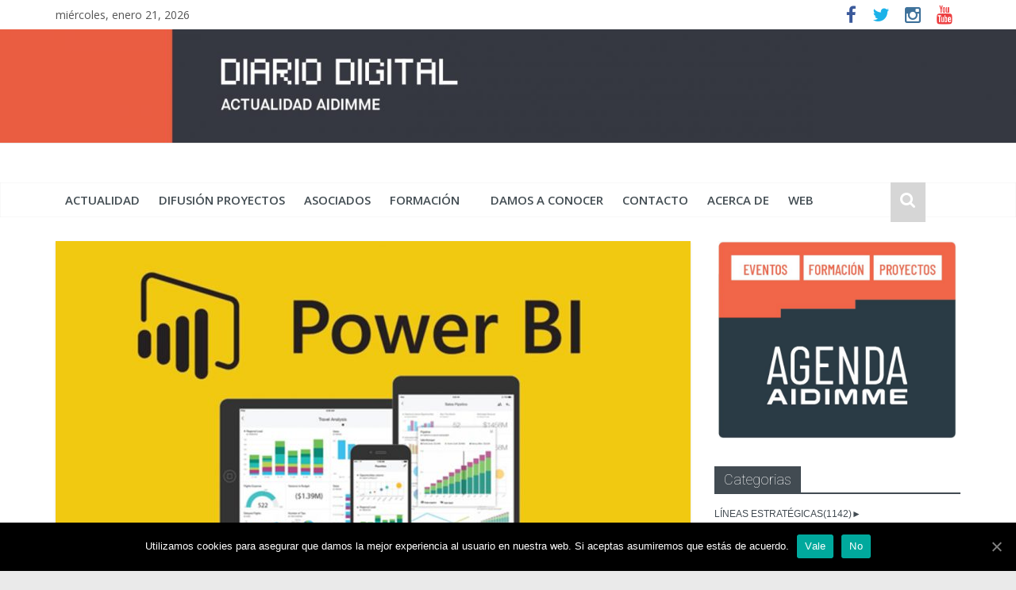

--- FILE ---
content_type: text/html; charset=UTF-8
request_url: https://actualidad.aidimme.es/2020/09/29/que-narices-hacer-con-tanto-dato/
body_size: 19434
content:

<!DOCTYPE html>
<html dir="ltr" lang="es" xmlns:fb="https://www.facebook.com/2008/fbml" xmlns:addthis="https://www.addthis.com/help/api-spec" prefix="og: https://ogp.me/ns#">
<head>
<!-- Google Tag Manager -->
<script>(function(w,d,s,l,i){w[l]=w[l]||[];w[l].push({'gtm.start':new Date().getTime(),event:'gtm.js'});var f=d.getElementsByTagName(s)[0],j=d.createElement(s),dl=l!='dataLayer'?'&l='+l:'';j.async=true;j.src='https://www.googletagmanager.com/gtm.js?id='+i+dl;f.parentNode.insertBefore(j,f);})(window,document,'script','dataLayer','GTM-MLVF9DJ');</script>
<!-- End Google Tag Manager -->

<meta charset="UTF-8"/>
<meta name="viewport" content="width=device-width, initial-scale=1">
<link rel="profile" href="https://gmpg.org/xfn/11"/>
<link rel="pingback" href="https://actualidad.aidimme.es/xmlrpc.php"/>
<title>¿Qué narices hacer con tanto dato? -</title>

		<!-- All in One SEO 4.2.8 - aioseo.com -->
		<meta name="description" content="En el mundo actual, cada persona genera aproximadamente 1.7MB de información por segundo, más de 146GB diarios. Con este espacio se puede almacenar 5 veces la saga completa de Harry Potter en alta definición (40 películas FHD), 48.000 veces la canción de Paquito el chocolatero cantada por King África, y 112.000 veces el libro entero"/>
		<meta name="robots" content="max-image-preview:large"/>
		<link rel="canonical" href="https://actualidad.aidimme.es/2020/09/29/que-narices-hacer-con-tanto-dato/"/>
		<meta name="generator" content="All in One SEO (AIOSEO) 4.2.8 "/>
		<meta property="og:locale" content="es_ES"/>
		<meta property="og:site_name" content="-"/>
		<meta property="og:type" content="article"/>
		<meta property="og:title" content="¿Qué narices hacer con tanto dato? -"/>
		<meta property="og:description" content="En el mundo actual, cada persona genera aproximadamente 1.7MB de información por segundo, más de 146GB diarios. Con este espacio se puede almacenar 5 veces la saga completa de Harry Potter en alta definición (40 películas FHD), 48.000 veces la canción de Paquito el chocolatero cantada por King África, y 112.000 veces el libro entero"/>
		<meta property="og:url" content="https://actualidad.aidimme.es/2020/09/29/que-narices-hacer-con-tanto-dato/"/>
		<meta property="article:published_time" content="2020-09-29T08:50:23+00:00"/>
		<meta property="article:modified_time" content="2020-09-30T09:07:18+00:00"/>
		<meta name="twitter:card" content="summary_large_image"/>
		<meta name="twitter:title" content="¿Qué narices hacer con tanto dato? -"/>
		<meta name="twitter:description" content="En el mundo actual, cada persona genera aproximadamente 1.7MB de información por segundo, más de 146GB diarios. Con este espacio se puede almacenar 5 veces la saga completa de Harry Potter en alta definición (40 películas FHD), 48.000 veces la canción de Paquito el chocolatero cantada por King África, y 112.000 veces el libro entero"/>
		<script type="application/ld+json" class="aioseo-schema">
			{"@context":"https:\/\/schema.org","@graph":[{"@type":"BlogPosting","@id":"https:\/\/actualidad.aidimme.es\/2020\/09\/29\/que-narices-hacer-con-tanto-dato\/#blogposting","name":"\u00bfQu\u00e9 narices hacer con tanto dato? -","headline":"\u00bfQu\u00e9 narices hacer con tanto dato?","author":{"@id":"https:\/\/actualidad.aidimme.es\/author\/gmodia\/#author"},"publisher":{"@id":"https:\/\/actualidad.aidimme.es\/#organization"},"image":{"@type":"ImageObject","url":"https:\/\/actualidad.aidimme.es\/wp-content\/uploads\/sites\/3\/2020\/09\/powerbi.jpg","width":1118,"height":680},"datePublished":"2020-09-29T08:50:23+00:00","dateModified":"2020-09-30T09:07:18+00:00","inLanguage":"es-ES","mainEntityOfPage":{"@id":"https:\/\/actualidad.aidimme.es\/2020\/09\/29\/que-narices-hacer-con-tanto-dato\/#webpage"},"isPartOf":{"@id":"https:\/\/actualidad.aidimme.es\/2020\/09\/29\/que-narices-hacer-con-tanto-dato\/#webpage"},"articleSection":"Bolet\u00edn #108, actua, big data, cursos aidimme, formaci\u00f3n aidimme, power BI"},{"@type":"BreadcrumbList","@id":"https:\/\/actualidad.aidimme.es\/2020\/09\/29\/que-narices-hacer-con-tanto-dato\/#breadcrumblist","itemListElement":[{"@type":"ListItem","@id":"https:\/\/actualidad.aidimme.es\/#listItem","position":1,"item":{"@type":"WebPage","@id":"https:\/\/actualidad.aidimme.es\/","name":"Inicio","url":"https:\/\/actualidad.aidimme.es\/"},"nextItem":"https:\/\/actualidad.aidimme.es\/2020\/#listItem"},{"@type":"ListItem","@id":"https:\/\/actualidad.aidimme.es\/2020\/#listItem","position":2,"item":{"@type":"WebPage","@id":"https:\/\/actualidad.aidimme.es\/2020\/","name":"2020","url":"https:\/\/actualidad.aidimme.es\/2020\/"},"nextItem":"https:\/\/actualidad.aidimme.es\/2020\/09\/#listItem","previousItem":"https:\/\/actualidad.aidimme.es\/#listItem"},{"@type":"ListItem","@id":"https:\/\/actualidad.aidimme.es\/2020\/09\/#listItem","position":3,"item":{"@type":"WebPage","@id":"https:\/\/actualidad.aidimme.es\/2020\/09\/","name":"September","url":"https:\/\/actualidad.aidimme.es\/2020\/09\/"},"nextItem":"https:\/\/actualidad.aidimme.es\/2020\/09\/29\/#listItem","previousItem":"https:\/\/actualidad.aidimme.es\/2020\/#listItem"},{"@type":"ListItem","@id":"https:\/\/actualidad.aidimme.es\/2020\/09\/29\/#listItem","position":4,"item":{"@type":"WebPage","@id":"https:\/\/actualidad.aidimme.es\/2020\/09\/29\/","name":"29","url":"https:\/\/actualidad.aidimme.es\/2020\/09\/29\/"},"nextItem":"https:\/\/actualidad.aidimme.es\/2020\/09\/29\/que-narices-hacer-con-tanto-dato\/#listItem","previousItem":"https:\/\/actualidad.aidimme.es\/2020\/09\/#listItem"},{"@type":"ListItem","@id":"https:\/\/actualidad.aidimme.es\/2020\/09\/29\/que-narices-hacer-con-tanto-dato\/#listItem","position":5,"item":{"@type":"WebPage","@id":"https:\/\/actualidad.aidimme.es\/2020\/09\/29\/que-narices-hacer-con-tanto-dato\/","name":"\u00bfQu\u00e9 narices hacer con tanto dato?","description":"En el mundo actual, cada persona genera aproximadamente 1.7MB de informaci\u00f3n por segundo, m\u00e1s de 146GB diarios. Con este espacio se puede almacenar 5 veces la saga completa de Harry Potter en alta definici\u00f3n (40 pel\u00edculas FHD), 48.000 veces la canci\u00f3n de Paquito el chocolatero cantada por King \u00c1frica, y 112.000 veces el libro entero","url":"https:\/\/actualidad.aidimme.es\/2020\/09\/29\/que-narices-hacer-con-tanto-dato\/"},"previousItem":"https:\/\/actualidad.aidimme.es\/2020\/09\/29\/#listItem"}]},{"@type":"Organization","@id":"https:\/\/actualidad.aidimme.es\/#organization","name":"ACTUALIDAD AIDIMME","url":"https:\/\/actualidad.aidimme.es\/"},{"@type":"WebPage","@id":"https:\/\/actualidad.aidimme.es\/2020\/09\/29\/que-narices-hacer-con-tanto-dato\/#webpage","url":"https:\/\/actualidad.aidimme.es\/2020\/09\/29\/que-narices-hacer-con-tanto-dato\/","name":"\u00bfQu\u00e9 narices hacer con tanto dato? -","description":"En el mundo actual, cada persona genera aproximadamente 1.7MB de informaci\u00f3n por segundo, m\u00e1s de 146GB diarios. Con este espacio se puede almacenar 5 veces la saga completa de Harry Potter en alta definici\u00f3n (40 pel\u00edculas FHD), 48.000 veces la canci\u00f3n de Paquito el chocolatero cantada por King \u00c1frica, y 112.000 veces el libro entero","inLanguage":"es-ES","isPartOf":{"@id":"https:\/\/actualidad.aidimme.es\/#website"},"breadcrumb":{"@id":"https:\/\/actualidad.aidimme.es\/2020\/09\/29\/que-narices-hacer-con-tanto-dato\/#breadcrumblist"},"author":"https:\/\/actualidad.aidimme.es\/author\/gmodia\/#author","creator":"https:\/\/actualidad.aidimme.es\/author\/gmodia\/#author","image":{"@type":"ImageObject","url":"https:\/\/actualidad.aidimme.es\/wp-content\/uploads\/sites\/3\/2020\/09\/powerbi.jpg","@id":"https:\/\/actualidad.aidimme.es\/#mainImage","width":1118,"height":680},"primaryImageOfPage":{"@id":"https:\/\/actualidad.aidimme.es\/2020\/09\/29\/que-narices-hacer-con-tanto-dato\/#mainImage"},"datePublished":"2020-09-29T08:50:23+00:00","dateModified":"2020-09-30T09:07:18+00:00"},{"@type":"WebSite","@id":"https:\/\/actualidad.aidimme.es\/#website","url":"https:\/\/actualidad.aidimme.es\/","name":"ACTUALIDAD AIDIMME","inLanguage":"es-ES","publisher":{"@id":"https:\/\/actualidad.aidimme.es\/#organization"}}]}
		</script>
		<!-- All in One SEO -->


<!-- This site is optimized with the Yoast SEO plugin v12.6.2 - https://yoast.com/wordpress/plugins/seo/ -->
<meta name="description" content="Para los que quieran ir un paso más allá, en breve se lanzará también un curso de Big Data, que incluirá más temas de rabiosa actualidad como inteligencia artificial, internet de las cosas y análisis de redes sociales."/>
<meta name="robots" content="max-snippet:-1, max-image-preview:large, max-video-preview:-1"/>
<link rel="canonical" href="https://actualidad.aidimme.es/2020/09/29/que-narices-hacer-con-tanto-dato/"/>
<meta property="og:locale" content="es_ES"/>
<meta property="og:type" content="article"/>
<meta property="og:title" content="¿Qué narices hacer con tanto dato? -"/>
<meta property="og:description" content="Para los que quieran ir un paso más allá, en breve se lanzará también un curso de Big Data, que incluirá más temas de rabiosa actualidad como inteligencia artificial, internet de las cosas y análisis de redes sociales."/>
<meta property="og:url" content="https://actualidad.aidimme.es/2020/09/29/que-narices-hacer-con-tanto-dato/"/>
<meta property="article:publisher" content="https://www.facebook.com/aidimme.InstitutoTecnologico/"/>
<meta property="article:tag" content="actua"/>
<meta property="article:tag" content="big data"/>
<meta property="article:tag" content="cursos aidimme"/>
<meta property="article:tag" content="formación aidimme"/>
<meta property="article:tag" content="power BI"/>
<meta property="article:section" content="Boletín #108"/>
<meta property="article:published_time" content="2020-09-29T08:50:23+00:00"/>
<meta property="article:modified_time" content="2020-09-30T09:07:18+00:00"/>
<meta property="og:updated_time" content="2020-09-30T09:07:18+00:00"/>
<meta property="og:image" content="https://actualidad.aidimme.es/wp-content/uploads/sites/3/2020/09/powerbi.jpg"/>
<meta property="og:image:secure_url" content="https://actualidad.aidimme.es/wp-content/uploads/sites/3/2020/09/powerbi.jpg"/>
<meta property="og:image:width" content="1118"/>
<meta property="og:image:height" content="680"/>
<meta name="twitter:card" content="summary"/>
<meta name="twitter:description" content="Para los que quieran ir un paso más allá, en breve se lanzará también un curso de Big Data, que incluirá más temas de rabiosa actualidad como inteligencia artificial, internet de las cosas y análisis de redes sociales."/>
<meta name="twitter:title" content="¿Qué narices hacer con tanto dato? -"/>
<meta name="twitter:site" content="@aidimme"/>
<meta name="twitter:image" content="https://actualidad.aidimme.es/wp-content/uploads/sites/3/2020/09/powerbi.jpg"/>
<meta name="twitter:creator" content="@aidimme"/>
<script type='application/ld+json' class='yoast-schema-graph yoast-schema-graph--main'>{"@context":"https://schema.org","@graph":[{"@type":"Organization","@id":"https://actualidad.aidimme.es/#organization","name":"AIDIMME","url":"https://actualidad.aidimme.es/","sameAs":["https://www.facebook.com/aidimme.InstitutoTecnologico/","http://aidimme_instituto","https://www.linkedin.com/company/aidimme","https://www.youtube.com/user/aidimamkt","https://twitter.com/aidimme"],"logo":{"@type":"ImageObject","@id":"https://actualidad.aidimme.es/#logo","url":"https://actualidad.aidimme.es/wp-content/uploads/sites/3/2017/01/Logo-AIDIMME-VersionAmpliada.png","width":320,"height":86,"caption":"AIDIMME"},"image":{"@id":"https://actualidad.aidimme.es/#logo"}},{"@type":"WebSite","@id":"https://actualidad.aidimme.es/#website","url":"https://actualidad.aidimme.es/","name":"","publisher":{"@id":"https://actualidad.aidimme.es/#organization"},"potentialAction":{"@type":"SearchAction","target":"https://actualidad.aidimme.es/?s={search_term_string}","query-input":"required name=search_term_string"}},{"@type":"ImageObject","@id":"https://actualidad.aidimme.es/2020/09/29/que-narices-hacer-con-tanto-dato/#primaryimage","url":"https://actualidad.aidimme.es/wp-content/uploads/sites/3/2020/09/powerbi.jpg","width":1118,"height":680},{"@type":"WebPage","@id":"https://actualidad.aidimme.es/2020/09/29/que-narices-hacer-con-tanto-dato/#webpage","url":"https://actualidad.aidimme.es/2020/09/29/que-narices-hacer-con-tanto-dato/","inLanguage":"es","name":"\u00bfQu\u00e9 narices hacer con tanto dato? -","isPartOf":{"@id":"https://actualidad.aidimme.es/#website"},"primaryImageOfPage":{"@id":"https://actualidad.aidimme.es/2020/09/29/que-narices-hacer-con-tanto-dato/#primaryimage"},"datePublished":"2020-09-29T08:50:23+00:00","dateModified":"2020-09-30T09:07:18+00:00","description":"Para los que quieran ir un paso m\u00e1s all\u00e1, en breve se lanzar\u00e1 tambi\u00e9n un curso de Big Data, que incluir\u00e1 m\u00e1s temas de rabiosa actualidad como inteligencia artificial, internet de las cosas y an\u00e1lisis de redes sociales."},{"@type":"Article","@id":"https://actualidad.aidimme.es/2020/09/29/que-narices-hacer-con-tanto-dato/#article","isPartOf":{"@id":"https://actualidad.aidimme.es/2020/09/29/que-narices-hacer-con-tanto-dato/#webpage"},"author":{"@id":"https://actualidad.aidimme.es/#/schema/person/d16bdd9a092ba4f1afe86d439ffb7e58"},"headline":"\u00bfQu\u00e9 narices hacer con tanto dato?","datePublished":"2020-09-29T08:50:23+00:00","dateModified":"2020-09-30T09:07:18+00:00","commentCount":0,"mainEntityOfPage":{"@id":"https://actualidad.aidimme.es/2020/09/29/que-narices-hacer-con-tanto-dato/#webpage"},"publisher":{"@id":"https://actualidad.aidimme.es/#organization"},"image":{"@id":"https://actualidad.aidimme.es/2020/09/29/que-narices-hacer-con-tanto-dato/#primaryimage"},"keywords":"actua,big data,cursos aidimme,formaci\u00f3n aidimme,power BI","articleSection":"Bolet\u00edn #108"},{"@type":["Person"],"@id":"https://actualidad.aidimme.es/#/schema/person/d16bdd9a092ba4f1afe86d439ffb7e58","name":"gmodia","image":{"@type":"ImageObject","@id":"https://actualidad.aidimme.es/#authorlogo","url":"https://secure.gravatar.com/avatar/37652b11a07a5f281722778a34de51c8?s=96&d=mm&r=g","caption":"gmodia"},"description":"TECNOLOG\u00cdAS Y PROCESOS \u2022 Desarrollo Industrial","sameAs":[]}]}</script>
<!-- / Yoast SEO plugin. -->

<link rel='dns-prefetch' href='//s7.addthis.com'/>
<link rel='dns-prefetch' href='//fonts.googleapis.com'/>
<link rel='dns-prefetch' href='//s.w.org'/>
<link rel="alternate" type="application/rss+xml" title=" &raquo; Feed" href="https://actualidad.aidimme.es/feed/"/>
<link rel="alternate" type="application/rss+xml" title=" &raquo; Feed de los comentarios" href="https://actualidad.aidimme.es/comments/feed/"/>
<link rel="alternate" type="application/rss+xml" title=" &raquo; Comentario ¿Qué narices hacer con tanto dato? del feed" href="https://actualidad.aidimme.es/2020/09/29/que-narices-hacer-con-tanto-dato/feed/"/>
		<!-- This site uses the Google Analytics by MonsterInsights plugin v8.14.1 - Using Analytics tracking - https://www.monsterinsights.com/ -->
							<script src="//www.googletagmanager.com/gtag/js?id=UA-90175911-1" data-cfasync="false" data-wpfc-render="false" type="text/javascript" async></script>
			<script data-cfasync="false" data-wpfc-render="false" type="text/javascript">var mi_version='8.14.1';var mi_track_user=true;var mi_no_track_reason='';var disableStrs=['ga-disable-UA-90175911-1',];function __gtagTrackerIsOptedOut(){for(var index=0;index<disableStrs.length;index++){if(document.cookie.indexOf(disableStrs[index]+'=true')>-1){return true;}}
return false;}
if(__gtagTrackerIsOptedOut()){for(var index=0;index<disableStrs.length;index++){window[disableStrs[index]]=true;}}
function __gtagTrackerOptout(){for(var index=0;index<disableStrs.length;index++){document.cookie=disableStrs[index]+'=true; expires=Thu, 31 Dec 2099 23:59:59 UTC; path=/';window[disableStrs[index]]=true;}}
if('undefined'===typeof gaOptout){function gaOptout(){__gtagTrackerOptout();}}
window.dataLayer=window.dataLayer||[];window.MonsterInsightsDualTracker={helpers:{},trackers:{},};if(mi_track_user){function __gtagDataLayer(){dataLayer.push(arguments);}
function __gtagTracker(type,name,parameters){if(!parameters){parameters={};}
if(parameters.send_to){__gtagDataLayer.apply(null,arguments);return;}
if(type==='event'){parameters.send_to=monsterinsights_frontend.ua;__gtagDataLayer(type,name,parameters);}else{__gtagDataLayer.apply(null,arguments);}}
__gtagTracker('js',new Date());__gtagTracker('set',{'developer_id.dZGIzZG':true,});__gtagTracker('config','UA-90175911-1',{"forceSSL":"true","link_attribution":"true"});window.gtag=__gtagTracker;(function(){var noopfn=function(){return null;};var newtracker=function(){return new Tracker();};var Tracker=function(){return null;};var p=Tracker.prototype;p.get=noopfn;p.set=noopfn;p.send=function(){var args=Array.prototype.slice.call(arguments);args.unshift('send');__gaTracker.apply(null,args);};var __gaTracker=function(){var len=arguments.length;if(len===0){return;}
var f=arguments[len-1];if(typeof f!=='object'||f===null||typeof f.hitCallback!=='function'){if('send'===arguments[0]){var hitConverted,hitObject=false,action;if('event'===arguments[1]){if('undefined'!==typeof arguments[3]){hitObject={'eventAction':arguments[3],'eventCategory':arguments[2],'eventLabel':arguments[4],'value':arguments[5]?arguments[5]:1,}}}
if('pageview'===arguments[1]){if('undefined'!==typeof arguments[2]){hitObject={'eventAction':'page_view','page_path':arguments[2],}}}
if(typeof arguments[2]==='object'){hitObject=arguments[2];}
if(typeof arguments[5]==='object'){Object.assign(hitObject,arguments[5]);}
if('undefined'!==typeof arguments[1].hitType){hitObject=arguments[1];if('pageview'===hitObject.hitType){hitObject.eventAction='page_view';}}
if(hitObject){action='timing'===arguments[1].hitType?'timing_complete':hitObject.eventAction;hitConverted=mapArgs(hitObject);__gtagTracker('event',action,hitConverted);}}
return;}
function mapArgs(args){var arg,hit={};var gaMap={'eventCategory':'event_category','eventAction':'event_action','eventLabel':'event_label','eventValue':'event_value','nonInteraction':'non_interaction','timingCategory':'event_category','timingVar':'name','timingValue':'value','timingLabel':'event_label','page':'page_path','location':'page_location','title':'page_title',};for(arg in args){if(!(!args.hasOwnProperty(arg)||!gaMap.hasOwnProperty(arg))){hit[gaMap[arg]]=args[arg];}else{hit[arg]=args[arg];}}
return hit;}
try{f.hitCallback();}catch(ex){}};__gaTracker.create=newtracker;__gaTracker.getByName=newtracker;__gaTracker.getAll=function(){return[];};__gaTracker.remove=noopfn;__gaTracker.loaded=true;window['__gaTracker']=__gaTracker;})();}else{console.log("");(function(){function __gtagTracker(){return null;}
window['__gtagTracker']=__gtagTracker;window['gtag']=__gtagTracker;})();}</script>
				<!-- / Google Analytics by MonsterInsights -->
				<script type="text/javascript">window._wpemojiSettings={"baseUrl":"https:\/\/s.w.org\/images\/core\/emoji\/13.0.0\/72x72\/","ext":".png","svgUrl":"https:\/\/s.w.org\/images\/core\/emoji\/13.0.0\/svg\/","svgExt":".svg","source":{"concatemoji":"https:\/\/actualidad.aidimme.es\/wp-includes\/js\/wp-emoji-release.min.js?ver=5.5.15"}};!function(e,a,t){var n,r,o,i=a.createElement("canvas"),p=i.getContext&&i.getContext("2d");function s(e,t){var a=String.fromCharCode;p.clearRect(0,0,i.width,i.height),p.fillText(a.apply(this,e),0,0);e=i.toDataURL();return p.clearRect(0,0,i.width,i.height),p.fillText(a.apply(this,t),0,0),e===i.toDataURL()}function c(e){var t=a.createElement("script");t.src=e,t.defer=t.type="text/javascript",a.getElementsByTagName("head")[0].appendChild(t)}for(o=Array("flag","emoji"),t.supports={everything:!0,everythingExceptFlag:!0},r=0;r<o.length;r++)t.supports[o[r]]=function(e){if(!p||!p.fillText)return!1;switch(p.textBaseline="top",p.font="600 32px Arial",e){case"flag":return s([127987,65039,8205,9895,65039],[127987,65039,8203,9895,65039])?!1:!s([55356,56826,55356,56819],[55356,56826,8203,55356,56819])&&!s([55356,57332,56128,56423,56128,56418,56128,56421,56128,56430,56128,56423,56128,56447],[55356,57332,8203,56128,56423,8203,56128,56418,8203,56128,56421,8203,56128,56430,8203,56128,56423,8203,56128,56447]);case"emoji":return!s([55357,56424,8205,55356,57212],[55357,56424,8203,55356,57212])}return!1}(o[r]),t.supports.everything=t.supports.everything&&t.supports[o[r]],"flag"!==o[r]&&(t.supports.everythingExceptFlag=t.supports.everythingExceptFlag&&t.supports[o[r]]);t.supports.everythingExceptFlag=t.supports.everythingExceptFlag&&!t.supports.flag,t.DOMReady=!1,t.readyCallback=function(){t.DOMReady=!0},t.supports.everything||(n=function(){t.readyCallback()},a.addEventListener?(a.addEventListener("DOMContentLoaded",n,!1),e.addEventListener("load",n,!1)):(e.attachEvent("onload",n),a.attachEvent("onreadystatechange",function(){"complete"===a.readyState&&t.readyCallback()})),(n=t.source||{}).concatemoji?c(n.concatemoji):n.wpemoji&&n.twemoji&&(c(n.twemoji),c(n.wpemoji)))}(window,document,window._wpemojiSettings);</script>
		<style type="text/css">img.wp-smiley,img.emoji{display:inline!important;border:none!important;box-shadow:none!important;height:1em!important;width:1em!important;margin:0 .07em!important;vertical-align:-.1em!important;background:none!important;padding:0!important}</style>
	<link rel='stylesheet' id='embed-pdf-viewer-css' href='https://actualidad.aidimme.es/wp-content/plugins/embed-pdf-viewer/css/embed-pdf-viewer.css?x41009' type='text/css' media='screen'/>
<link rel='stylesheet' id='wp-block-library-css' href='https://actualidad.aidimme.es/wp-includes/css/dist/block-library/style.min.css?x41009' type='text/css' media='all'/>
<link rel='stylesheet' id='create-block-document-block-css' href='https://actualidad.aidimme.es/wp-content/plugins/document/build/style-index.css?x41009' type='text/css' media='all'/>
<link rel='stylesheet' id='contact-form-7-css' href='https://actualidad.aidimme.es/wp-content/plugins/contact-form-7/includes/css/styles.css?x41009' type='text/css' media='all'/>
<link rel='stylesheet' id='cookie-notice-front-css' href='https://actualidad.aidimme.es/wp-content/plugins/cookie-notice/css/front.min.css?x41009' type='text/css' media='all'/>
<link rel='stylesheet' id='style_login_widget-css' href='https://actualidad.aidimme.es/wp-content/plugins/login-sidebar-widget/css/style_login_widget.css?x41009' type='text/css' media='all'/>
<link rel='stylesheet' id='tt-easy-google-fonts-css' href='https://fonts.googleapis.com/css?family=Roboto%3A300%2C100%2Cregular&#038;subset=latin%2Call&#038;ver=5.5.15' type='text/css' media='all'/>
<link rel='stylesheet' id='colormag_google_fonts-css' href='//fonts.googleapis.com/css?family=Open+Sans%3A400%2C600&#038;ver=5.5.15' type='text/css' media='all'/>
<link rel='stylesheet' id='colormag_style-css' href='https://actualidad.aidimme.es/wp-content/themes/colormag/style.css?x41009' type='text/css' media='all'/>
<link rel='stylesheet' id='colormag-fontawesome-css' href='https://actualidad.aidimme.es/wp-content/themes/colormag/fontawesome/css/font-awesome.css?x41009' type='text/css' media='all'/>
<link rel='stylesheet' id='colormag-featured-image-popup-css-css' href='https://actualidad.aidimme.es/wp-content/themes/colormag/js/magnific-popup/magnific-popup.css?x41009' type='text/css' media='all'/>
<link rel='stylesheet' id='googleFonts-css' href='https://fonts.googleapis.com/css?family=Barlow+Condensed%3A400&#038;ver=5.5.15' type='text/css' media='all'/>
<link rel='stylesheet' id='newsletter-css' href='https://actualidad.aidimme.es/wp-content/plugins/newsletter/style.css?x41009' type='text/css' media='all'/>
<link rel='stylesheet' id='addthis_all_pages-css' href='https://actualidad.aidimme.es/wp-content/plugins/addthis/frontend/build/addthis_wordpress_public.min.css?x41009' type='text/css' media='all'/>
<script type='text/javascript' src='https://actualidad.aidimme.es/wp-content/plugins/google-analytics-for-wordpress/assets/js/frontend-gtag.min.js?x41009' id='monsterinsights-frontend-script-js'></script>
<script data-cfasync="false" data-wpfc-render="false" type="text/javascript" id='monsterinsights-frontend-script-js-extra'>//<![CDATA[
var monsterinsights_frontend={"js_events_tracking":"true","download_extensions":"doc,pdf,ppt,zip,xls,docx,pptx,xlsx","inbound_paths":"[{\"path\":\"\\\/go\\\/\",\"label\":\"affiliate\"},{\"path\":\"\\\/recommend\\\/\",\"label\":\"affiliate\"}]","home_url":"https:\/\/actualidad.aidimme.es","hash_tracking":"false","ua":"UA-90175911-1","v4_id":""};
//]]></script>
<script type='text/javascript' src='https://actualidad.aidimme.es/wp-includes/js/jquery/jquery.js?x41009' id='jquery-core-js'></script>
<script type='text/javascript' src='https://actualidad.aidimme.es/wp-content/plugins/document/assets/pdfobject.min.js?x41009' id='document-pdf-object-js'></script>
<script type='text/javascript' id='cookie-notice-front-js-extra'>//<![CDATA[
var cnArgs={"ajaxUrl":"https:\/\/actualidad.aidimme.es\/wp-admin\/admin-ajax.php","nonce":"7b644c31e9","hideEffect":"fade","position":"bottom","onScroll":"0","onScrollOffset":"100","onClick":"0","cookieName":"cookie_notice_accepted","cookieTime":"2592000","cookieTimeRejected":"2592000","cookiePath":"\/","cookieDomain":"actualidad.aidimme.es","redirection":"0","cache":"1","refuse":"1","revokeCookies":"0","revokeCookiesOpt":"automatic","secure":"1","coronabarActive":"0"};
//]]></script>
<script type='text/javascript' src='https://actualidad.aidimme.es/wp-content/plugins/cookie-notice/js/front.min.js?x41009' id='cookie-notice-front-js'></script>
<script type='text/javascript' src='https://actualidad.aidimme.es/wp-content/plugins/login-sidebar-widget/js/jquery.validate.min.js?x41009' id='jquery.validate.min-js'></script>
<script type='text/javascript' src='https://actualidad.aidimme.es/wp-content/plugins/login-sidebar-widget/js/additional-methods.js?x41009' id='additional-methods-js'></script>
<script type='text/javascript' src='https://actualidad.aidimme.es/wp-content/themes/colormag/js/colormag-custom.js?x41009' id='colormag-custom-js'></script>
<link rel="https://api.w.org/" href="https://actualidad.aidimme.es/wp-json/"/><link rel="alternate" type="application/json" href="https://actualidad.aidimme.es/wp-json/wp/v2/posts/16256"/><link rel="EditURI" type="application/rsd+xml" title="RSD" href="https://actualidad.aidimme.es/xmlrpc.php?rsd"/>
<link rel="wlwmanifest" type="application/wlwmanifest+xml" href="https://actualidad.aidimme.es/wp-includes/wlwmanifest.xml"/> 
<meta name="generator" content="WordPress 5.5.15"/>
<link rel='shortlink' href='https://actualidad.aidimme.es/?p=16256'/>
<link rel="alternate" type="application/json+oembed" href="https://actualidad.aidimme.es/wp-json/oembed/1.0/embed?url=https%3A%2F%2Factualidad.aidimme.es%2F2020%2F09%2F29%2Fque-narices-hacer-con-tanto-dato%2F"/>
<link rel="alternate" type="text/xml+oembed" href="https://actualidad.aidimme.es/wp-json/oembed/1.0/embed?url=https%3A%2F%2Factualidad.aidimme.es%2F2020%2F09%2F29%2Fque-narices-hacer-con-tanto-dato%2F&#038;format=xml"/>
<!-- Start Genie WP Favicon -->
<!-- Favicon not updated - Raise support ticket @ http://wordpress.org/support/plugin/genie-wp-favicon -->
<!-- End Genie WP Favicon -->
<style></style><!-- Analytics by WP-Statistics v12.6.13 - https://wp-statistics.com/ -->

	<script>(function(i,s,o,g,r,a,m){i['GoogleAnalyticsObject']=r;i[r]=i[r]||function(){(i[r].q=i[r].q||[]).push(arguments)},i[r].l=1*new Date();a=s.createElement(o),m=s.getElementsByTagName(o)[0];a.async=1;a.src=g;m.parentNode.insertBefore(a,m)})(window,document,'script','https://www.google-		analytics.com/analytics.js','ga');ga('create','UA-90175911-1','auto');ga('send','pageview');</script><link rel="shortcut icon" href="https://actualidad.aidimme.es/wp-content/uploads/sites/3/2017/02/favicon-01.jpg" type="image/x-icon"/><!--  Internal Styles --><style type="text/css"> .colormag-button,blockquote,button,input[type=reset],input[type=button],input[type=submit]{background-color:#424b52}#site-title a,.next a:hover,.previous a:hover,.social-links i.fa:hover,a{color:#424b52}.fa.search-top:hover{background-color:#424b52}#site-navigation{border-top:4px solid #424b52}.home-icon.front_page_on,.main-navigation a:hover,.main-navigation ul li ul li a:hover,.main-navigation ul li ul li:hover>a,.main-navigation ul li.current-menu-ancestor>a,.main-navigation ul li.current-menu-item ul li a:hover,.main-navigation ul li.current-menu-item>a,.main-navigation ul li.current_page_ancestor>a,.main-navigation ul li.current_page_item>a,.main-navigation ul li:hover>a,.main-small-navigation li a:hover,.site-header .menu-toggle:hover{background-color:#424b52}.main-small-navigation .current-menu-item>a,.main-small-navigation .current_page_item>a{background:#424b52}.promo-button-area a:hover{border:2px solid #424b52;background-color:#424b52}#content .wp-pagenavi .current,#content .wp-pagenavi a:hover,.format-link .entry-content a,.pagination span{background-color:#424b52}.pagination a span:hover{color:#424b52;border-color:#424b52}#content .comments-area a.comment-edit-link:hover,#content .comments-area a.comment-permalink:hover,#content .comments-area article header cite a:hover,.comments-area .comment-author-link a:hover{color:#424b52}.comments-area .comment-author-link span{background-color:#424b52}.comment .comment-reply-link:hover,.nav-next a,.nav-previous a{color:#424b52}#secondary .widget-title{border-bottom:2px solid #424b52}#secondary .widget-title span{background-color:#424b52}.footer-widgets-area .widget-title{border-bottom:2px solid #424b52}.footer-widgets-area .widget-title span{background-color:#424b52}.footer-widgets-area a:hover{color:#424b52}.advertisement_above_footer .widget-title{border-bottom:2px solid #424b52}.advertisement_above_footer .widget-title span{background-color:#424b52}a#scroll-up i{color:#424b52}.page-header .page-title{border-bottom:2px solid #424b52}#content .post .article-content .above-entry-meta .cat-links a,.page-header .page-title span{background-color:#424b52}#content .post .article-content .entry-title a:hover,.entry-meta .byline i,.entry-meta .cat-links i,.entry-meta a,.post .entry-title a:hover,.search .entry-title a:hover{color:#424b52}.entry-meta .post-format i{background-color:#424b52}.entry-meta .comments-link a:hover,.entry-meta .edit-link a:hover,.entry-meta .posted-on a:hover,.entry-meta .tag-links a:hover,.single #content .tags a:hover{color:#424b52}.more-link,.no-post-thumbnail{background-color:#424b52}.post-box .entry-meta .cat-links a:hover,.post-box .entry-meta .posted-on a:hover,.post.post-box .entry-title a:hover{color:#424b52}.widget_featured_slider .slide-content .above-entry-meta .cat-links a{background-color:#424b52}.widget_featured_slider .slide-content .below-entry-meta .byline a:hover,.widget_featured_slider .slide-content .below-entry-meta .comments a:hover,.widget_featured_slider .slide-content .below-entry-meta .posted-on a:hover,.widget_featured_slider .slide-content .entry-title a:hover{color:#424b52}.widget_highlighted_posts .article-content .above-entry-meta .cat-links a{background-color:#424b52}.byline a:hover,.comments a:hover,.edit-link a:hover,.posted-on a:hover,.tag-links a:hover,.widget_highlighted_posts .article-content .below-entry-meta .byline a:hover,.widget_highlighted_posts .article-content .below-entry-meta .comments a:hover,.widget_highlighted_posts .article-content .below-entry-meta .posted-on a:hover,.widget_highlighted_posts .article-content .entry-title a:hover{color:#424b52}.widget_featured_posts .article-content .above-entry-meta .cat-links a{background-color:#424b52}.widget_featured_posts .article-content .entry-title a:hover{color:#424b52}.widget_featured_posts .widget-title{border-bottom:2px solid #424b52}.widget_featured_posts .widget-title span{background-color:#424b52}.related-posts-main-title .fa,.single-related-posts .article-content .entry-title a:hover{color:#424b52}</style>
		<style type="text/css" id="wp-custom-css">@font-face {	
    font-family:'Roboto Regular', sans-serif; font-weight: 500;
    font-weight: normal;
    font-style: normal;

	}#content .post .article-content .entry-title{font-size:25px;font-weight:800}#content .post .entry-content a{color:#eb5e41}.enlace{font-size:17px;padding:5px 0px;color:#eb5e41;cursor:pointer;display:inline-block}.home-icon.front_page_on{background-color:#d6d6d6}.main-navigation .home-icon a{padding:11px 14px 9px;background-color:#d6d6d6}.fa.search-top{color:#fff;cursor:pointer;font-size:21px;padding:11px 12px 18px;position:absolute;right:44px;top:0;background-color:#d6d6d6}#content .post .article-content .above-entry-meta .cat-links a,.page-header .page-title span{background-color:#fff;color:#424b52;padding-left:2px;padding-right:4px;padding-top:2px;padding-bottom:2px;font-size:14px;font-style:italic}#site-navigation{position:relative;background-color:#fff;border-top:4px solid #fff;font-size:20px}.main-navigation a{font-size:15px;color:#424c52}#secondary .widget ul li,#colophon .widget ul li{line-height:.9;padding:5px 0;font-size:13px}#site-description{line-height:24px;color:#666;padding-bottom:0px;font-size:16px}.author-name{padding-bottom:10px;font-size:20px;font-weight:bold}#content .page-header .page-title span{font-size:35px;font-weight:bold;padding:15px}#content ul{font-size:19px;font-family:'Roboto Light',sans-serif;font-weight:300}#secondary .widget ul li,#colophon .widget ul li{font-size:12px;font-family:'Roboto Light',sans-serif;font-weight:300}.tagcloud{font-size:px;font-family:'Roboto Light',sans-serif;font-weight:300}</style>
		<style id="tt-easy-google-font-styles" type="text/css">p{font-family:'Roboto';font-size:19px;font-style:normal;font-weight:300;line-height:1.1}h1{font-family:'Roboto';font-size:27px;font-style:normal;font-weight:100;line-height:.8;text-decoration:none;text-transform:none}h2{font-family:'Roboto';font-style:normal;font-weight:400}h3{font-family:'Roboto';font-size:10px;font-style:normal;font-weight:100}h4{font-family:'Roboto';font-size:10px;font-style:normal;font-weight:100}h5{font-family:'Roboto';font-size:10px;font-style:normal;font-weight:100}h6{font-family:'Roboto';font-size:10px;font-style:normal;font-weight:100}</style></head>

<body data-rsssl=1 class="post-template-default single single-post postid-16256 single-format-standard cookies-not-set  wide">
<!-- Google Tag Manager (noscript) -->
<noscript><iframe src="https://www.googletagmanager.com/ns.html?id=GTM-MLVF9DJ" height="0" width="0" style="display:none;visibility:hidden"></iframe></noscript>
<!-- End Google Tag Manager (noscript) -->
<div id="page" class="hfeed site">
		<header id="masthead" class="site-header clearfix">
		<div id="header-text-nav-container" class="clearfix">
                     <div class="news-bar">
               <div class="inner-wrap clearfix">
                     <div class="date-in-header">
      miércoles, enero 21, 2026   </div>

                  
                  	<div class="social-links clearfix">
		<ul>
		<li><a href="https://www.facebook.com/aidimme.InstitutoTecnologico/" target="_blank"><i class="fa fa-facebook"></i></a></li><li><a href="https://twitter.com/aidimme" target="_blank"><i class="fa fa-twitter"></i></a></li><li><a href="https://www.instagram.com/aidimme_instituto/" target="_blank"><i class="fa fa-instagram"></i></a></li><li><a href="https://www.youtube.com/user/aidimamkt" target="_blank"><i class="fa fa-youtube"></i></a></li>		</ul>
	</div><!-- .social-links -->
	               </div>
            </div>
         
					<a href="https://actualidad.aidimme.es/" title="" rel="home">
				<div class="header-image-wrap"><img src="https://actualidad.aidimme.es/wp-content/uploads/sites/3/2024/10/cropped-diario-digital-actualidad-aidimme2.jpg" class="header-image" width="1500" height="167" alt=""></div>
			</a>
		
			<div class="inner-wrap">

				<div id="header-text-nav-wrap" class="clearfix">
					<div id="header-left-section">
												<div id="header-text" class="">
                                             <h3 id="site-title">
                           <a href="https://actualidad.aidimme.es/" title="" rel="home"></a>
                        </h3>
                     							<!-- #site-description -->
						</div><!-- #header-text -->
					</div><!-- #header-left-section -->
					<div id="header-right-section">
									    	</div><!-- #header-right-section -->

			   </div><!-- #header-text-nav-wrap -->

			</div><!-- .inner-wrap -->

			
			<nav id="site-navigation" class="main-navigation clearfix" role="navigation">
				<div class="inner-wrap clearfix">
					               <h4 class="menu-toggle"></h4>
               <div class="menu-primary-container"><ul id="menu-menuprincipal" class="menu"><li id="menu-item-7" class="menu-item menu-item-type-taxonomy menu-item-object-post_tag menu-item-7"><a href="https://actualidad.aidimme.es/tag/actualidad/">actualidad</a></li>
<li id="menu-item-11" class="menu-item menu-item-type-taxonomy menu-item-object-post_tag menu-item-11"><a href="https://actualidad.aidimme.es/tag/difusion-proyectos/">difusión proyectos</a></li>
<li id="menu-item-10" class="menu-item menu-item-type-taxonomy menu-item-object-post_tag menu-item-10"><a href="https://actualidad.aidimme.es/tag/asociados/">asociados</a></li>
<li id="menu-item-4865" class="menu-item menu-item-type-custom menu-item-object-custom menu-item-has-children menu-item-4865"><a>Formación</a>
<ul class="sub-menu">
	<li id="menu-item-1129" class="menu-item menu-item-type-taxonomy menu-item-object-post_tag menu-item-1129"><a href="https://actualidad.aidimme.es/tag/formacion/">Noticias</a></li>
	<li id="menu-item-4864" class="menu-item menu-item-type-custom menu-item-object-custom menu-item-4864"><a target="_blank" rel="noopener noreferrer" href="http://www.aidimme.es/@agenda">Oferta Formativa</a></li>
</ul>
</li>
<li id="menu-item-7354" class="menu-item menu-item-type-custom menu-item-object-custom menu-item-7354"><a href="https://actualidad.aidimme.es/tag/damosaconocer/">Damos a conocer</a></li>
<li id="menu-item-128" class="menu-item menu-item-type-post_type menu-item-object-page menu-item-128"><a href="https://actualidad.aidimme.es/contacto/">Contacto</a></li>
<li id="menu-item-353" class="menu-item menu-item-type-post_type menu-item-object-page menu-item-353"><a href="https://actualidad.aidimme.es/acerca-de/">Acerca de</a></li>
<li id="menu-item-1026" class="menu-item menu-item-type-custom menu-item-object-custom menu-item-1026"><a target="_blank" rel="noopener noreferrer" href="http://www.aidimme.es/">WEB</a></li>
</ul></div>                                                <i class="fa fa-search search-top"></i>
                  <div class="search-form-top">
                     <form action="https://actualidad.aidimme.es/" class="search-form searchform clearfix" method="get">
   <div class="search-wrap">
      <input type="text" placeholder="Buscar" class="s field" name="s">
      <button class="search-icon" type="submit"></button>
   </div>
</form><!-- .searchform -->                  </div>
               				</div>
			</nav>

		</div><!-- #header-text-nav-container -->

		
	</header>
			<div id="main" class="clearfix">
		<div class="inner-wrap clearfix">
	
	<div id="primary">
		<div id="content" class="clearfix">

			
				
<article id="post-16256" class="post-16256 post type-post status-publish format-standard has-post-thumbnail hentry category-bol108 tag-actua tag-big-data tag-cursos-aidimme tag-formacion-aidimme tag-power-bi">
	
   
         <div class="featured-image">
               <a href="https://actualidad.aidimme.es/wp-content/uploads/sites/3/2020/09/powerbi.jpg" class="image-popup"><img width="800" height="445" src="https://actualidad.aidimme.es/wp-content/uploads/sites/3/2020/09/powerbi-800x445.jpg" class="attachment-colormag-featured-image size-colormag-featured-image wp-post-image" alt="" loading="lazy"/></a>
            </div>
   
   <div class="article-content clearfix">

   
   <div class="above-entry-meta"><span class="cat-links"><a href="https://actualidad.aidimme.es/category/bol108/" rel="category tag">Boletín #108</a>&nbsp;</span></div>
      <header class="entry-header">
   		<h1 class="entry-title">
   			¿Qué narices hacer con tanto dato?   		</h1>
   	</header>

   	<div class="below-entry-meta">
      <span class="posted-on"><a href="https://actualidad.aidimme.es/2020/09/29/que-narices-hacer-con-tanto-dato/" title="8:50 am" rel="bookmark"><i class="fa fa-calendar-o"></i> <time class="entry-date published" datetime="2020-09-29T08:50:23+00:00">29 septiembre, 2020</time><time class="updated" datetime="2020-09-30T09:07:18+00:00">30 septiembre, 2020</time></a></span>
      <span class="byline"><span class="author vcard"><i class="fa fa-user"></i><a class="url fn n" href="https://actualidad.aidimme.es/author/gmodia/" title="gmodia">gmodia</a></span></span>

      <span class="tag-links"><i class="fa fa-tags"></i><a href="https://actualidad.aidimme.es/tag/actua/" rel="tag">actua</a>, <a href="https://actualidad.aidimme.es/tag/big-data/" rel="tag">big data</a>, <a href="https://actualidad.aidimme.es/tag/cursos-aidimme/" rel="tag">cursos aidimme</a>, <a href="https://actualidad.aidimme.es/tag/formacion-aidimme/" rel="tag">formación aidimme</a>, <a href="https://actualidad.aidimme.es/tag/power-bi/" rel="tag">power BI</a></span></div>
   	<div class="entry-content clearfix">
   		<div class="at-above-post addthis_tool" data-url="https://actualidad.aidimme.es/2020/09/29/que-narices-hacer-con-tanto-dato/"></div>
<p>En el mundo actual, cada persona genera aproximadamente 1.7MB de información por segundo, más de 146GB diarios. Con este espacio se puede almacenar 5 veces la saga completa de Harry Potter en alta definición (40 películas FHD), 48.000 veces la canción de Paquito el chocolatero cantada por King África, y 112.000 veces el libro entero de cierto ingenioso hidalgo de la Mancha. Las fábricas no se quedan atrás: gracias a la industria 4.0, cada día se recogen más y más datos, y en muchas ocasiones no se sabe qué hacer con estos.</p>



<p>Hace un tiempo, la explotación de estos datos se limitaba a personas altamente cualificadas como analistas, ingenieros o científicos de datos. Sin embargo, esto está cambiando radicalmente gracias a herramientas como PowerBI, que permiten a los usuarios aprender rápidamente su uso con una curva de aprendizaje muy rápida que permite convertir los datos en información y conocimiento a velocidades asombrosas.</p>



<p>Para ayudar a las empresas que deseen comenzar a sacar provecho de sus datos, reducir costes en analítica y hacer más sencillo y visual el funcionamiento de su empresa (desde el funcionamiento de las máquinas hasta la facturación y los proveedores), <a href="https://www.aidimme.es/formacion-curso.asp?id_curso=126" target="_blank" rel="noreferrer noopener"><strong>AIDIMME&nbsp; lanzó un curso online que permite a los alumnos aprender a tomar las riendas de sus datos</strong></a>. &nbsp;Las clases son virtuales pero siempre con el soporte del profesor con el que se puede contactar en cualquier momento. El 100% de los que ya han completado el curso lo ha valorado como un curso útil para su empresa y el 89% lo recomendarían a compañeros u otras empresas.</p>



<p>Y para los que quieran ir un paso más allá, en breve se lanzará también un curso de Big Data, que incluirá más temas de rabiosa actualidad como inteligencia artificial, internet de las cosas y análisis de redes sociales.</p>



<hr class="wp-block-separator"/>



<p>Para más información&nbsp;<strong><a href="https://actualidad.aidimme.es/contacto">contacte</a>&nbsp;</strong>con AIDIMME.</p>


<p>Visitas: 422</p><!-- AddThis Advanced Settings above via filter on the_content --><!-- AddThis Advanced Settings below via filter on the_content --><!-- AddThis Advanced Settings generic via filter on the_content --><!-- AddThis Share Buttons above via filter on the_content --><!-- AddThis Share Buttons below via filter on the_content --><div class="at-below-post addthis_tool" data-url="https://actualidad.aidimme.es/2020/09/29/que-narices-hacer-con-tanto-dato/"></div><!-- AddThis Share Buttons generic via filter on the_content -->   	</div>

   </div>

	</article>
			
		</div><!-- #content -->
               <div class="author-box">
            <div class="author-img"><img alt='' src='https://secure.gravatar.com/avatar/37652b11a07a5f281722778a34de51c8?s=100&#038;d=mm&#038;r=g' srcset='https://secure.gravatar.com/avatar/37652b11a07a5f281722778a34de51c8?s=200&#038;d=mm&#038;r=g 2x' class='avatar avatar-100 photo' height='100' width='100' loading='lazy'/></div>

               <!--<h4 class="author-name"><?php// the_author_meta( 'display_name' ); ?></h4> -->  
                      
<a href="https://actualidad.aidimme.es/author/gmodia"><h4 class="author-name">Gabriel David Modia Pozuelo</h4></a>

               <p class="author-description">TECNOLOGÍAS Y PROCESOS • Desarrollo Industrial</p>
         </div>
            


      
      
	</div><!-- #primary -->

	
<div id="secondary">
			
		<aside id="colormag_300x250_advertisement_widget-5" class="widget widget_300x250_advertisement clearfix">
      <div class="advertisement_300x250">
         <div class="advertisement-content"><a href="https://www.aidimme.es/@agenda" class="single_ad_300x250" target="_blank" rel="nofollow">
                                    <img src="https://actualidad.aidimme.es/wp-content/uploads/sites/3/2024/10/agenda-2024.jpg" width="300" height="250">
                           </a></div>      </div>
      </aside><aside id="jcl_widget-2" class="widget widget_jcl_widget clearfix"><h3 class="widget-title"><span>Categorias</span></h3><ul class="jcl_widget"><li class="jcl_category jcl_has_child"><a href="https://actualidad.aidimme.es/category/lineas/">LÍNEAS ESTRATÉGICAS<span class="jcl_count">(1142)</span></a><a class="jcl_link" href="https://actualidad.aidimme.es/category/lineas/" title="Ver Sub-Categor&iacute;as"><span class="jcl_symbol" style="padding-rightleft:5px">►</span></a><ul><li class="jcl_category " style="display:none;"><a href="https://actualidad.aidimme.es/category/lineas/economiacircular/">Economia Circular y uso ecologico recursos<span class="jcl_count">(349)</span></a></li><li class="jcl_category " style="display:none;"><a href="https://actualidad.aidimme.es/category/lineas/fabricacionaditiva/">Fabricación aditiva<span class="jcl_count">(182)</span></a></li><li class="jcl_category " style="display:none;"><a href="https://actualidad.aidimme.es/category/lineas/desarrollooptimizacionproducto/">Desarrollo y optimización de producto<span class="jcl_count">(173)</span></a></li><li class="jcl_category " style="display:none;"><a href="https://actualidad.aidimme.es/category/lineas/industria40/">Industria 4.0<span class="jcl_count">(205)</span></a></li><li class="jcl_category " style="display:none;"><a href="https://actualidad.aidimme.es/category/lineas/aplicacionesavanzadasmateriales/">Aplicaciones avanzadas de los materiales<span class="jcl_count">(100)</span></a></li><li class="jcl_category " style="display:none;"><a href="https://actualidad.aidimme.es/category/lineas/superficiesmodificadas/">Superficies modificadas<span class="jcl_count">(94)</span></a></li><li class="jcl_category " style="display:none;"><a href="https://actualidad.aidimme.es/category/lineas/toxicidadmateriales/">Toxicidad de materiales<span class="jcl_count">(59)</span></a></li><li class="jcl_category " style="display:none;"><a href="https://actualidad.aidimme.es/category/lineas/sistemadeembalaje/">Sistemas de Embalaje<span class="jcl_count">(70)</span></a></li><li class="jcl_category " style="display:none;"><a href="https://actualidad.aidimme.es/category/lineas/biomateriales/">Biomateriales<span class="jcl_count">(131)</span></a></li></ul></li><li class="jcl_category jcl_has_child"><a href="https://actualidad.aidimme.es/category/sectoresobjetivo/">SECTORES OBJETIVO<span class="jcl_count">(771)</span></a><a class="jcl_link" href="https://actualidad.aidimme.es/category/sectoresobjetivo/" title="Ver Sub-Categor&iacute;as"><span class="jcl_symbol" style="padding-rightleft:5px">►</span></a><ul><li class="jcl_category " style="display:none;"><a href="https://actualidad.aidimme.es/category/sectoresobjetivo/automiciontransporte/">Automoción y transporte<span class="jcl_count">(100)</span></a></li><li class="jcl_category " style="display:none;"><a href="https://actualidad.aidimme.es/category/sectoresobjetivo/habitatedificacion/">Hábitat y edificación<span class="jcl_count">(344)</span></a></li><li class="jcl_category " style="display:none;"><a href="https://actualidad.aidimme.es/category/sectoresobjetivo/bienesequipo/">Bienes de equipo<span class="jcl_count">(113)</span></a></li><li class="jcl_category " style="display:none;"><a href="https://actualidad.aidimme.es/category/sectoresobjetivo/saludsanidad/">Salud y sanidad<span class="jcl_count">(132)</span></a></li><li class="jcl_category " style="display:none;"><a href="https://actualidad.aidimme.es/category/sectoresobjetivo/bienesconsumo/">Bienes de consumo<span class="jcl_count">(210)</span></a></li><li class="jcl_category " style="display:none;"><a href="https://actualidad.aidimme.es/category/sectoresobjetivo/turismocalidadvida/">Turismo y calidad de vida<span class="jcl_count">(63)</span></a></li><li class="jcl_category " style="display:none;"><a href="https://actualidad.aidimme.es/category/sectoresobjetivo/energiaaguamedioambiente/">Energía, agua y medio ambiente<span class="jcl_count">(124)</span></a></li><li class="jcl_category " style="display:none;"><a href="https://actualidad.aidimme.es/category/sectoresobjetivo/tecnologiasinformacion/">Tecnologías de la información<span class="jcl_count">(78)</span></a></li><li class="jcl_category " style="display:none;"><a href="https://actualidad.aidimme.es/category/sectoresobjetivo/materiales/">Materiales<span class="jcl_count">(169)</span></a></li></ul></li><li class="jcl_category jcl_has_child"><a href="https://actualidad.aidimme.es/category/comunidadesautonomas/">COMUNIDADES AUTÓNOMAS<span class="jcl_count">(76)</span></a><a class="jcl_link" href="https://actualidad.aidimme.es/category/comunidadesautonomas/" title="Ver Sub-Categor&iacute;as"><span class="jcl_symbol" style="padding-rightleft:5px">►</span></a><ul><li class="jcl_category " style="display:none;"><a href="https://actualidad.aidimme.es/category/comunidadesautonomas/comunidadvalenciana/">Comunidad Valenciana<span class="jcl_count">(66)</span></a></li><li class="jcl_category " style="display:none;"><a href="https://actualidad.aidimme.es/category/comunidadesautonomas/extremadura/">Extremadura<span class="jcl_count">(1)</span></a></li><li class="jcl_category " style="display:none;"><a href="https://actualidad.aidimme.es/category/comunidadesautonomas/larioja/">La Rioja<span class="jcl_count">(1)</span></a></li><li class="jcl_category " style="display:none;"><a href="https://actualidad.aidimme.es/category/comunidadesautonomas/madrid/">Madrid<span class="jcl_count">(1)</span></a></li><li class="jcl_category " style="display:none;"><a href="https://actualidad.aidimme.es/category/comunidadesautonomas/murcia/">Murcia<span class="jcl_count">(1)</span></a></li><li class="jcl_category " style="display:none;"><a href="https://actualidad.aidimme.es/category/comunidadesautonomas/paisvasco/">País Vasco<span class="jcl_count">(2)</span></a></li></ul></li><li class="jcl_category "><a href="https://actualidad.aidimme.es/category/covid19/">Especial COVID-19<span class="jcl_count">(55)</span></a></li><li class="jcl_category "><a href="https://actualidad.aidimme.es/category/especialproyectos2023/">EspecialProyectos2023<span class="jcl_count">(13)</span></a></li><li class="jcl_category "><a href="https://actualidad.aidimme.es/category/alertas-normalizacion-2024/">Alertas Normalización 2024<span class="jcl_count">(72)</span></a></li><li class="jcl_category "><a href="https://actualidad.aidimme.es/category/alertas-ayudas-subvenciones-2024/">Alerta Ayudas y Subvenciones 2024<span class="jcl_count">(56)</span></a></li><li class="jcl_category "><a href="https://actualidad.aidimme.es/category/especialproyectosfgva2023/">EspecialProyectosFGVA2023<span class="jcl_count">(12)</span></a></li><li class="jcl_category "><a href="https://actualidad.aidimme.es/category/especialproyectosfgva2024/">EspecialProyectosFGVA2024<span class="jcl_count">(48)</span></a></li><li class="jcl_category "><a href="https://actualidad.aidimme.es/category/alertas-normalizacion-2025/">Alertas Normalización 2025<span class="jcl_count">(18)</span></a></li><li class="jcl_category "><a href="https://actualidad.aidimme.es/category/alertas-ayudas-subvenciones-205/">Alerta Ayudas y Subvenciones 2025<span class="jcl_count">(18)</span></a></li><li class="jcl_category "><a href="https://actualidad.aidimme.es/category/alertas-convocatorias-ptfor/">Alertas de convocatorias PTFOR<span class="jcl_count">(10)</span></a></li><li class="jcl_category "><a href="https://actualidad.aidimme.es/category/bol221/">Boletín #221<span class="jcl_count">(12)</span></a></li><li class="jcl_category "><a href="https://actualidad.aidimme.es/category/bol222/">Boletín #222<span class="jcl_count">(16)</span></a></li><li class="jcl_category "><a href="https://actualidad.aidimme.es/category/bol223/">Boletín #223<span class="jcl_count">(12)</span></a></li><li class="jcl_category "><a href="https://actualidad.aidimme.es/category/bol224/">Boletín #224<span class="jcl_count">(11)</span></a></li><li class="jcl_category "><a href="https://actualidad.aidimme.es/category/bol225/">Boletín #225<span class="jcl_count">(10)</span></a></li><li class="jcl_category "><a href="https://actualidad.aidimme.es/category/bol226/">Boletín #226<span class="jcl_count">(12)</span></a></li><li class="jcl_category "><a href="https://actualidad.aidimme.es/category/bol227/">Boletín #227<span class="jcl_count">(15)</span></a></li><li class="jcl_category "><a href="https://actualidad.aidimme.es/category/bol228/">Boletín #228<span class="jcl_count">(13)</span></a></li><li class="jcl_category "><a href="https://actualidad.aidimme.es/category/bol229/">Boletín #229<span class="jcl_count">(16)</span></a></li><li class="jcl_category "><a href="https://actualidad.aidimme.es/category/bol230/">Boletín #230<span class="jcl_count">(14)</span></a></li><li class="jcl_category "><a href="https://actualidad.aidimme.es/category/bol231/">Boletín #231<span class="jcl_count">(11)</span></a></li><li class="jcl_category "><a href="https://actualidad.aidimme.es/category/bol232/">Boletín #232<span class="jcl_count">(20)</span></a></li><li class="jcl_category "><a href="https://actualidad.aidimme.es/category/bol233/">Boletín #233<span class="jcl_count">(11)</span></a></li><li class="jcl_category "><a href="https://actualidad.aidimme.es/category/ivacei-feder-24-25/">Ivace+i FEDER 24-25<span class="jcl_count">(3)</span></a></li><li class="jcl_category "><a href="https://actualidad.aidimme.es/category/fondos-gva-2025/">Fondos GVA 2025<span class="jcl_count">(21)</span></a></li><li class="jcl_category "><a href="https://actualidad.aidimme.es/category/alertas-ayudas-y-subvenciones-2026/">Alertas ayudas y subvenciones 2026<span class="jcl_count">(1)</span></a></li></ul><input type="hidden" id="widget-jcl_widget-2-fx_in" name="widget-jcl_widget[2][fx_in]" class="fx_in" value="slideDown"/><input type="hidden" id="widget-jcl_widget-2-ex_sym" name="widget-jcl_widget[2][ex_sym]" class="ex_sym" value="►"/><input type="hidden" id="widget-jcl_widget-2-con_sym" name="widget-jcl_widget[2][con_sym]" class="con_sym" value="▼"/><input type="hidden" id="widget-jcl_widget-2-showcount" name="widget-jcl_widget[2][showcount]" class="showcount" value="1"/><input type="hidden" id="widget-jcl_widget-2-parent_expand" name="widget-jcl_widget[2][parent_expand]" class="parent_expand" value="1"/></aside><aside id="jcl_widget-3" class="widget widget_jcl_widget clearfix"><h3 class="widget-title"><span>Comunidades Autónomas</span></h3><ul class="jcl_widget"><li class="jcl_category "><a href="https://actualidad.aidimme.es/category/alertas-ayudas-subvenciones-2024/">Alerta Ayudas y Subvenciones 2024</a></li><li class="jcl_category "><a href="https://actualidad.aidimme.es/category/alertas-ayudas-subvenciones-205/">Alerta Ayudas y Subvenciones 2025</a></li><li class="jcl_category "><a href="https://actualidad.aidimme.es/category/alertas-ayudas-y-subvenciones-2026/">Alertas ayudas y subvenciones 2026</a></li><li class="jcl_category "><a href="https://actualidad.aidimme.es/category/alertas-convocatorias-ptfor/">Alertas de convocatorias PTFOR</a></li><li class="jcl_category "><a href="https://actualidad.aidimme.es/category/alertas-normalizacion-2024/">Alertas Normalización 2024</a></li><li class="jcl_category "><a href="https://actualidad.aidimme.es/category/alertas-normalizacion-2025/">Alertas Normalización 2025</a></li><li class="jcl_category "><a href="https://actualidad.aidimme.es/category/bol221/">Boletín #221</a></li><li class="jcl_category "><a href="https://actualidad.aidimme.es/category/bol222/">Boletín #222</a></li><li class="jcl_category "><a href="https://actualidad.aidimme.es/category/bol223/">Boletín #223</a></li><li class="jcl_category "><a href="https://actualidad.aidimme.es/category/bol224/">Boletín #224</a></li><li class="jcl_category "><a href="https://actualidad.aidimme.es/category/bol225/">Boletín #225</a></li><li class="jcl_category "><a href="https://actualidad.aidimme.es/category/bol226/">Boletín #226</a></li><li class="jcl_category "><a href="https://actualidad.aidimme.es/category/bol227/">Boletín #227</a></li><li class="jcl_category "><a href="https://actualidad.aidimme.es/category/bol228/">Boletín #228</a></li><li class="jcl_category "><a href="https://actualidad.aidimme.es/category/bol229/">Boletín #229</a></li><li class="jcl_category "><a href="https://actualidad.aidimme.es/category/bol230/">Boletín #230</a></li><li class="jcl_category "><a href="https://actualidad.aidimme.es/category/bol231/">Boletín #231</a></li><li class="jcl_category "><a href="https://actualidad.aidimme.es/category/bol232/">Boletín #232</a></li><li class="jcl_category "><a href="https://actualidad.aidimme.es/category/bol233/">Boletín #233</a></li><li class="jcl_category jcl_has_child"><a href="https://actualidad.aidimme.es/category/comunidadesautonomas/">COMUNIDADES AUTÓNOMAS</a><a class="jcl_link" href="https://actualidad.aidimme.es/category/comunidadesautonomas/" title="Ver Sub-Categor&iacute;as"><span class="jcl_symbol" style="padding-rightleft:5px">►</span></a><ul><li class="jcl_category " style="display:none;"><a href="https://actualidad.aidimme.es/category/comunidadesautonomas/comunidadvalenciana/">Comunidad Valenciana</a></li><li class="jcl_category " style="display:none;"><a href="https://actualidad.aidimme.es/category/comunidadesautonomas/extremadura/">Extremadura</a></li><li class="jcl_category " style="display:none;"><a href="https://actualidad.aidimme.es/category/comunidadesautonomas/larioja/">La Rioja</a></li><li class="jcl_category " style="display:none;"><a href="https://actualidad.aidimme.es/category/comunidadesautonomas/madrid/">Madrid</a></li><li class="jcl_category " style="display:none;"><a href="https://actualidad.aidimme.es/category/comunidadesautonomas/murcia/">Murcia</a></li><li class="jcl_category " style="display:none;"><a href="https://actualidad.aidimme.es/category/comunidadesautonomas/paisvasco/">País Vasco</a></li></ul></li><li class="jcl_category "><a href="https://actualidad.aidimme.es/category/covid19/">Especial COVID-19</a></li><li class="jcl_category "><a href="https://actualidad.aidimme.es/category/especialproyectos2023/">EspecialProyectos2023</a></li><li class="jcl_category "><a href="https://actualidad.aidimme.es/category/especialproyectosfgva2023/">EspecialProyectosFGVA2023</a></li><li class="jcl_category "><a href="https://actualidad.aidimme.es/category/especialproyectosfgva2024/">EspecialProyectosFGVA2024</a></li><li class="jcl_category "><a href="https://actualidad.aidimme.es/category/fondos-gva-2025/">Fondos GVA 2025</a></li><li class="jcl_category "><a href="https://actualidad.aidimme.es/category/ivacei-feder-24-25/">Ivace+i FEDER 24-25</a></li><li class="jcl_category jcl_has_child"><a href="https://actualidad.aidimme.es/category/lineas/">LÍNEAS ESTRATÉGICAS</a><a class="jcl_link" href="https://actualidad.aidimme.es/category/lineas/" title="Ver Sub-Categor&iacute;as"><span class="jcl_symbol" style="padding-rightleft:5px">►</span></a><ul><li class="jcl_category " style="display:none;"><a href="https://actualidad.aidimme.es/category/lineas/aplicacionesavanzadasmateriales/">Aplicaciones avanzadas de los materiales</a></li><li class="jcl_category " style="display:none;"><a href="https://actualidad.aidimme.es/category/lineas/biomateriales/">Biomateriales</a></li><li class="jcl_category " style="display:none;"><a href="https://actualidad.aidimme.es/category/lineas/desarrollooptimizacionproducto/">Desarrollo y optimización de producto</a></li><li class="jcl_category " style="display:none;"><a href="https://actualidad.aidimme.es/category/lineas/economiacircular/">Economia Circular y uso ecologico recursos</a></li><li class="jcl_category " style="display:none;"><a href="https://actualidad.aidimme.es/category/lineas/fabricacionaditiva/">Fabricación aditiva</a></li><li class="jcl_category " style="display:none;"><a href="https://actualidad.aidimme.es/category/lineas/industria40/">Industria 4.0</a></li><li class="jcl_category " style="display:none;"><a href="https://actualidad.aidimme.es/category/lineas/sistemadeembalaje/">Sistemas de Embalaje</a></li><li class="jcl_category " style="display:none;"><a href="https://actualidad.aidimme.es/category/lineas/superficiesmodificadas/">Superficies modificadas</a></li><li class="jcl_category " style="display:none;"><a href="https://actualidad.aidimme.es/category/lineas/toxicidadmateriales/">Toxicidad de materiales</a></li></ul></li><li class="jcl_category jcl_has_child"><a href="https://actualidad.aidimme.es/category/sectoresobjetivo/">SECTORES OBJETIVO</a><a class="jcl_link" href="https://actualidad.aidimme.es/category/sectoresobjetivo/" title="Ver Sub-Categor&iacute;as"><span class="jcl_symbol" style="padding-rightleft:5px">►</span></a><ul><li class="jcl_category " style="display:none;"><a href="https://actualidad.aidimme.es/category/sectoresobjetivo/automiciontransporte/">Automoción y transporte</a></li><li class="jcl_category " style="display:none;"><a href="https://actualidad.aidimme.es/category/sectoresobjetivo/bienesconsumo/">Bienes de consumo</a></li><li class="jcl_category " style="display:none;"><a href="https://actualidad.aidimme.es/category/sectoresobjetivo/bienesequipo/">Bienes de equipo</a></li><li class="jcl_category " style="display:none;"><a href="https://actualidad.aidimme.es/category/sectoresobjetivo/energiaaguamedioambiente/">Energía, agua y medio ambiente</a></li><li class="jcl_category " style="display:none;"><a href="https://actualidad.aidimme.es/category/sectoresobjetivo/habitatedificacion/">Hábitat y edificación</a></li><li class="jcl_category " style="display:none;"><a href="https://actualidad.aidimme.es/category/sectoresobjetivo/materiales/">Materiales</a></li><li class="jcl_category " style="display:none;"><a href="https://actualidad.aidimme.es/category/sectoresobjetivo/saludsanidad/">Salud y sanidad</a></li><li class="jcl_category " style="display:none;"><a href="https://actualidad.aidimme.es/category/sectoresobjetivo/tecnologiasinformacion/">Tecnologías de la información</a></li><li class="jcl_category " style="display:none;"><a href="https://actualidad.aidimme.es/category/sectoresobjetivo/turismocalidadvida/">Turismo y calidad de vida</a></li></ul></li></ul><input type="hidden" id="widget-jcl_widget-3-fx_in" name="widget-jcl_widget[3][fx_in]" class="fx_in" value="slideDown"/><input type="hidden" id="widget-jcl_widget-3-ex_sym" name="widget-jcl_widget[3][ex_sym]" class="ex_sym" value="►"/><input type="hidden" id="widget-jcl_widget-3-con_sym" name="widget-jcl_widget[3][con_sym]" class="con_sym" value="▼"/><input type="hidden" id="widget-jcl_widget-3-showcount" name="widget-jcl_widget[3][showcount]" class="showcount" value="0"/></aside><aside id="categories-2" class="widget widget_categories clearfix"><h3 class="widget-title"><span>Boletines emitidos</span></h3><form action="https://actualidad.aidimme.es" method="get"><label class="screen-reader-text" for="cat">Boletines emitidos</label><select name='cat' id='cat' class='postform'>
	<option value='-1'>Elegir la categoría</option>
	<option class="level-0" value="3133">Alerta Ayudas y Subvenciones 2024</option>
	<option class="level-0" value="3623">Alerta Ayudas y Subvenciones 2025</option>
	<option class="level-0" value="4024">Alertas ayudas y subvenciones 2026</option>
	<option class="level-0" value="3753">Alertas de convocatorias PTFOR</option>
	<option class="level-0" value="3131">Alertas Normalización 2024</option>
	<option class="level-0" value="3622">Alertas Normalización 2025</option>
	<option class="level-0" value="31">Boletín #1</option>
	<option class="level-0" value="22">Boletín #10</option>
	<option class="level-0" value="1656">Boletín #100</option>
	<option class="level-0" value="1802">Boletín #101</option>
	<option class="level-0" value="1803">Boletín #102</option>
	<option class="level-0" value="1804">Boletín #103</option>
	<option class="level-0" value="1805">Boletín #104</option>
	<option class="level-0" value="1867">Boletín #105</option>
	<option class="level-0" value="1876">Boletín #106</option>
	<option class="level-0" value="1877">Boletín #107</option>
	<option class="level-0" value="1878">Boletín #108</option>
	<option class="level-0" value="1879">Boletín #109</option>
	<option class="level-0" value="21">Boletín #11</option>
	<option class="level-0" value="1880">Boletín #110</option>
	<option class="level-0" value="1881">Boletín #111</option>
	<option class="level-0" value="1882">Boletín #112</option>
	<option class="level-0" value="1975">Boletín #113</option>
	<option class="level-0" value="1976">Boletín #114</option>
	<option class="level-0" value="1977">Boletín #115</option>
	<option class="level-0" value="1978">Boletín #116</option>
	<option class="level-0" value="1979">Boletín #117</option>
	<option class="level-0" value="1980">Boletín #118</option>
	<option class="level-0" value="1981">Boletín #119</option>
	<option class="level-0" value="20">Boletín #12</option>
	<option class="level-0" value="1982">Boletín #120</option>
	<option class="level-0" value="2122">Boletín #121</option>
	<option class="level-0" value="2123">Boletín #122</option>
	<option class="level-0" value="2124">Boletín #123</option>
	<option class="level-0" value="2125">Boletín #124</option>
	<option class="level-0" value="2126">Boletín #125</option>
	<option class="level-0" value="2127">Boletín #126</option>
	<option class="level-0" value="2128">Boletín #127</option>
	<option class="level-0" value="2129">Boletín #128</option>
	<option class="level-0" value="2130">Boletín #129</option>
	<option class="level-0" value="19">Boletín #13</option>
	<option class="level-0" value="2131">Boletín #130</option>
	<option class="level-0" value="2293">Boletín #131</option>
	<option class="level-0" value="2294">Boletín #132</option>
	<option class="level-0" value="2295">Boletín #133</option>
	<option class="level-0" value="2296">Boletín #134</option>
	<option class="level-0" value="2297">Boletín #135</option>
	<option class="level-0" value="2298">Boletín #136</option>
	<option class="level-0" value="2299">Boletín #137</option>
	<option class="level-0" value="2300">Boletín #138</option>
	<option class="level-0" value="2301">Boletín #139</option>
	<option class="level-0" value="18">Boletín #14</option>
	<option class="level-0" value="2302">Boletín #140</option>
	<option class="level-0" value="2450">Boletín #141</option>
	<option class="level-0" value="2451">Boletín #142</option>
	<option class="level-0" value="2452">Boletín #143</option>
	<option class="level-0" value="2453">Boletín #144</option>
	<option class="level-0" value="2454">Boletín #145</option>
	<option class="level-0" value="2555">Boletín #146</option>
	<option class="level-0" value="2556">Boletín #147</option>
	<option class="level-0" value="2557">Boletín #148</option>
	<option class="level-0" value="2558">Boletín #149</option>
	<option class="level-0" value="8">Boletín #15</option>
	<option class="level-0" value="2559">Boletín #150</option>
	<option class="level-0" value="2560">Boletín #151</option>
	<option class="level-0" value="2561">Boletín #152</option>
	<option class="level-0" value="2562">Boletín #153</option>
	<option class="level-0" value="2563">Boletín #154</option>
	<option class="level-0" value="2564">Boletín #155</option>
	<option class="level-0" value="2735">Boletín #156</option>
	<option class="level-0" value="2736">Boletín #157</option>
	<option class="level-0" value="2737">Boletín #158</option>
	<option class="level-0" value="2738">Boletín #159</option>
	<option class="level-0" value="11">Boletín #16</option>
	<option class="level-0" value="2739">Boletín #160</option>
	<option class="level-0" value="2740">Boletín #161</option>
	<option class="level-0" value="2741">Boletín #162</option>
	<option class="level-0" value="2779">Boletín #163</option>
	<option class="level-0" value="2819">Boletín #164</option>
	<option class="level-0" value="2820">Boletín #165</option>
	<option class="level-0" value="2821">Boletín #166</option>
	<option class="level-0" value="2822">Boletín #167</option>
	<option class="level-0" value="2823">Boletín #168</option>
	<option class="level-0" value="2824">Boletín #169</option>
	<option class="level-0" value="9">Boletín #17</option>
	<option class="level-0" value="2825">Boletín #170</option>
	<option class="level-0" value="2911">Boletín #171</option>
	<option class="level-0" value="2912">Boletín #172</option>
	<option class="level-0" value="2913">Boletín #173</option>
	<option class="level-0" value="2914">Boletín #174</option>
	<option class="level-0" value="2915">Boletín #175</option>
	<option class="level-0" value="2982">Boletín #176</option>
	<option class="level-0" value="2983">Boletín #177</option>
	<option class="level-0" value="2984">Boletín #178</option>
	<option class="level-0" value="2985">Boletín #179</option>
	<option class="level-0" value="12">Boletín #18</option>
	<option class="level-0" value="2986">Boletín #180</option>
	<option class="level-0" value="3035">Boletin #181</option>
	<option class="level-0" value="3049">Boletín #182</option>
	<option class="level-0" value="3050">Boletín #183</option>
	<option class="level-0" value="3083">Boletín #184</option>
	<option class="level-0" value="3084">Boletín #185</option>
	<option class="level-0" value="3085">Boletín #186</option>
	<option class="level-0" value="3086">Boletín #187</option>
	<option class="level-0" value="3116">Boletín #188</option>
	<option class="level-0" value="3117">Boletín #189</option>
	<option class="level-0" value="10">Boletín #19</option>
	<option class="level-0" value="3118">Boletín #190</option>
	<option class="level-0" value="3161">Boletín #191</option>
	<option class="level-0" value="3162">Boletín #192</option>
	<option class="level-0" value="3163">Boletín #193</option>
	<option class="level-0" value="3164">Boletín #194</option>
	<option class="level-0" value="3165">Boletín #195</option>
	<option class="level-0" value="3166">Boletín #196</option>
	<option class="level-0" value="3167">Boletín #197</option>
	<option class="level-0" value="3168">Boletín #198</option>
	<option class="level-0" value="3169">Boletín #199</option>
	<option class="level-0" value="30">Boletín #2</option>
	<option class="level-0" value="13">Boletín #20</option>
	<option class="level-0" value="3170">Boletín #200</option>
	<option class="level-0" value="3410">Boletín #201</option>
	<option class="level-0" value="3411">Boletín #202</option>
	<option class="level-0" value="3412">Boletín #203</option>
	<option class="level-0" value="3413">Boletín #204</option>
	<option class="level-0" value="3414">Boletín #205</option>
	<option class="level-0" value="3415">Boletín #206</option>
	<option class="level-0" value="3416">Boletín #207</option>
	<option class="level-0" value="3417">Boletín #208</option>
	<option class="level-0" value="3418">Boletín #209</option>
	<option class="level-0" value="14">Boletín #21</option>
	<option class="level-0" value="3419">Boletín #210</option>
	<option class="level-0" value="3625">Boletín #211</option>
	<option class="level-0" value="3626">Boletín #212</option>
	<option class="level-0" value="3627">Boletín #213</option>
	<option class="level-0" value="3685">Boletín #214</option>
	<option class="level-0" value="3686">Boletín #215</option>
	<option class="level-0" value="3687">Boletín #216</option>
	<option class="level-0" value="3688">Boletín #217</option>
	<option class="level-0" value="3689">Boletín #218</option>
	<option class="level-0" value="3690">Boletín #219</option>
	<option class="level-0" value="15">Boletín #22</option>
	<option class="level-0" value="3691">Boletín #220</option>
	<option class="level-0" value="3784">Boletín #221</option>
	<option class="level-0" value="3785">Boletín #222</option>
	<option class="level-0" value="3786">Boletín #223</option>
	<option class="level-0" value="3787">Boletín #224</option>
	<option class="level-0" value="3788">Boletín #225</option>
	<option class="level-0" value="3789">Boletín #226</option>
	<option class="level-0" value="3790">Boletín #227</option>
	<option class="level-0" value="3791">Boletín #228</option>
	<option class="level-0" value="3792">Boletín #229</option>
	<option class="level-0" value="32">Boletín #23</option>
	<option class="level-0" value="3793">Boletín #230</option>
	<option class="level-0" value="3794">Boletín #231</option>
	<option class="level-0" value="3795">Boletín #232</option>
	<option class="level-0" value="3796">Boletín #233</option>
	<option class="level-0" value="16">Boletín #24</option>
	<option class="level-0" value="17">Boletín #25</option>
	<option class="level-0" value="38">Boletín #26</option>
	<option class="level-0" value="39">Boletín #27</option>
	<option class="level-0" value="40">Boletín #28</option>
	<option class="level-0" value="41">Boletín #29</option>
	<option class="level-0" value="29">Boletín #3</option>
	<option class="level-0" value="42">Boletín #30</option>
	<option class="level-0" value="43">Boletín #31</option>
	<option class="level-0" value="44">Boletín #32</option>
	<option class="level-0" value="45">Boletín #33</option>
	<option class="level-0" value="46">Boletín #34</option>
	<option class="level-0" value="47">Boletín #35</option>
	<option class="level-0" value="393">Boletín #36</option>
	<option class="level-0" value="394">Boletín #37</option>
	<option class="level-0" value="395">Boletín #38</option>
	<option class="level-0" value="538">Boletín #39</option>
	<option class="level-0" value="28">Boletín #4</option>
	<option class="level-0" value="539">Boletín #40</option>
	<option class="level-0" value="540">Boletín #41</option>
	<option class="level-0" value="608">Boletín #42</option>
	<option class="level-0" value="609">Boletín #43</option>
	<option class="level-0" value="610">Boletín #44</option>
	<option class="level-0" value="611">Boletín #45</option>
	<option class="level-0" value="695">Boletín #46</option>
	<option class="level-0" value="710">Boletín #47</option>
	<option class="level-0" value="720">Boletín #48</option>
	<option class="level-0" value="739">Boletín #49</option>
	<option class="level-0" value="27">Boletín #5</option>
	<option class="level-0" value="744">Boletín #50</option>
	<option class="level-0" value="767">Boletín #51</option>
	<option class="level-0" value="780">Boletín #52</option>
	<option class="level-0" value="812">Boletín #53</option>
	<option class="level-0" value="835">Boletín #54</option>
	<option class="level-0" value="836">Boletín #55</option>
	<option class="level-0" value="837">Boletín #56</option>
	<option class="level-0" value="838">Boletín #57</option>
	<option class="level-0" value="909">Boletín #58</option>
	<option class="level-0" value="910">Boletín #59</option>
	<option class="level-0" value="26">Boletín #6</option>
	<option class="level-0" value="911">Boletín #60</option>
	<option class="level-0" value="912">Boletín #61</option>
	<option class="level-0" value="913">Boletín #62</option>
	<option class="level-0" value="914">Boletín #63</option>
	<option class="level-0" value="915">Boletín #64</option>
	<option class="level-0" value="916">Boletín #65</option>
	<option class="level-0" value="1134">Boletín #66</option>
	<option class="level-0" value="1161">Boletín #67</option>
	<option class="level-0" value="1162">Boletín #68</option>
	<option class="level-0" value="1163">Boletín #69</option>
	<option class="level-0" value="25">Boletín #7</option>
	<option class="level-0" value="1164">Boletín #70</option>
	<option class="level-0" value="1289">Boletín #71</option>
	<option class="level-0" value="1290">Boletín #72</option>
	<option class="level-0" value="1291">Boletín #73</option>
	<option class="level-0" value="1292">Boletín #74</option>
	<option class="level-0" value="1341">Boletín #75</option>
	<option class="level-0" value="1342">Boletín #76</option>
	<option class="level-0" value="1343">Boletín #77</option>
	<option class="level-0" value="1414">Boletín #78</option>
	<option class="level-0" value="1415">Boletín #79</option>
	<option class="level-0" value="24">Boletín #8</option>
	<option class="level-0" value="1446">Boletín #80</option>
	<option class="level-0" value="1447">Boletín #81</option>
	<option class="level-0" value="1486">Boletín #82</option>
	<option class="level-0" value="1478">Boletín #83</option>
	<option class="level-0" value="1479">Boletín #84</option>
	<option class="level-0" value="1480">Boletín #85</option>
	<option class="level-0" value="1481">Boletín #86</option>
	<option class="level-0" value="1482">Boletín #87</option>
	<option class="level-0" value="1483">Boletín #88</option>
	<option class="level-0" value="1484">Boletín #89</option>
	<option class="level-0" value="23">Boletín #9</option>
	<option class="level-0" value="1485">Boletín #90</option>
	<option class="level-0" value="1644">Boletín #91</option>
	<option class="level-0" value="1477">Boletín #92</option>
	<option class="level-0" value="1649">Boletín #93</option>
	<option class="level-0" value="1650">Boletín #94</option>
	<option class="level-0" value="1651">Boletín #95</option>
	<option class="level-0" value="1652">Boletín #96</option>
	<option class="level-0" value="1653">Boletín #97</option>
	<option class="level-0" value="1753">Boletín #98</option>
	<option class="level-0" value="1655">Boletín #99</option>
	<option class="level-0" value="1654">Especial COVID-19</option>
	<option class="level-0" value="3099">EspecialProyectos2023</option>
	<option class="level-0" value="3214">EspecialProyectosFGVA2023</option>
	<option class="level-0" value="3385">EspecialProyectosFGVA2024</option>
	<option class="level-0" value="3893">Fondos GVA 2025</option>
	<option class="level-0" value="3883">Ivace+i FEDER 24-25</option>
</select>
</form>
<script type="text/javascript">//<![CDATA[
(function(){var dropdown=document.getElementById("cat");function onCatChange(){if(dropdown.options[dropdown.selectedIndex].value>0){dropdown.parentNode.submit();}}
dropdown.onchange=onCatChange;})();
//]]></script>

			</aside><aside id="tag_cloud-3" class="widget widget_tag_cloud clearfix"><h3 class="widget-title"><span>Temas</span></h3><div class="tagcloud"><a href="https://actualidad.aidimme.es/tag/actualidad/" class="tag-cloud-link tag-link-4 tag-link-position-1" style="font-size: 22pt;" aria-label="actualidad (2.438 elementos)">actualidad</a>
<a href="https://actualidad.aidimme.es/tag/actualidad-aidimme/" class="tag-cloud-link tag-link-1062 tag-link-position-2" style="font-size: 15.479452054795pt;" aria-label="actualidad aidimme (231 elementos)">actualidad aidimme</a>
<a href="https://actualidad.aidimme.es/tag/aidimme/" class="tag-cloud-link tag-link-58 tag-link-position-3" style="font-size: 17.077625570776pt;" aria-label="aidimme (415 elementos)">aidimme</a>
<a href="https://actualidad.aidimme.es/tag/aidimme-ivacei-feder-24-25/" class="tag-cloud-link tag-link-3642 tag-link-position-4" style="font-size: 9.7899543378995pt;" aria-label="Aidimme Ivace+i FEDER 24/25 (29 elementos)">Aidimme Ivace+i FEDER 24/25</a>
<a href="https://actualidad.aidimme.es/tag/aidimme-proyectos-id/" class="tag-cloud-link tag-link-691 tag-link-position-5" style="font-size: 8.5114155251142pt;" aria-label="aidimme proyectos i+d (18 elementos)">aidimme proyectos i+d</a>
<a href="https://actualidad.aidimme.es/tag/alerta-ayudas-y-subvenciones/" class="tag-cloud-link tag-link-1875 tag-link-position-6" style="font-size: 14.13698630137pt;" aria-label="alerta ayudas y subvenciones (145 elementos)">alerta ayudas y subvenciones</a>
<a href="https://actualidad.aidimme.es/tag/alertas-normalizacion/" class="tag-cloud-link tag-link-3129 tag-link-position-7" style="font-size: 12.730593607306pt;" aria-label="alertas normalización (86 elementos)">alertas normalización</a>
<a href="https://actualidad.aidimme.es/tag/asociado/" class="tag-cloud-link tag-link-71 tag-link-position-8" style="font-size: 12.283105022831pt;" aria-label="asociado (73 elementos)">asociado</a>
<a href="https://actualidad.aidimme.es/tag/asociado-aidimme/" class="tag-cloud-link tag-link-188 tag-link-position-9" style="font-size: 12.219178082192pt;" aria-label="asociado aidimme (71 elementos)">asociado aidimme</a>
<a href="https://actualidad.aidimme.es/tag/asociados/" class="tag-cloud-link tag-link-6 tag-link-position-10" style="font-size: 13.817351598174pt;" aria-label="asociados (128 elementos)">asociados</a>
<a href="https://actualidad.aidimme.es/tag/ayudas/" class="tag-cloud-link tag-link-52 tag-link-position-11" style="font-size: 9.662100456621pt;" aria-label="ayudas (28 elementos)">ayudas</a>
<a href="https://actualidad.aidimme.es/tag/ayudas-a-proyectos/" class="tag-cloud-link tag-link-3140 tag-link-position-12" style="font-size: 11.324200913242pt;" aria-label="Ayudas a proyectos (52 elementos)">Ayudas a proyectos</a>
<a href="https://actualidad.aidimme.es/tag/ayudas-y-subvenciones/" class="tag-cloud-link tag-link-3429 tag-link-position-13" style="font-size: 8.5114155251142pt;" aria-label="ayudas y subvenciones (18 elementos)">ayudas y subvenciones</a>
<a href="https://actualidad.aidimme.es/tag/congreso-habitat/" class="tag-cloud-link tag-link-389 tag-link-position-14" style="font-size: 11.452054794521pt;" aria-label="congreso hábitat (54 elementos)">congreso hábitat</a>
<a href="https://actualidad.aidimme.es/tag/construccion/" class="tag-cloud-link tag-link-1070 tag-link-position-15" style="font-size: 8pt;" aria-label="construcción (15 elementos)">construcción</a>
<a href="https://actualidad.aidimme.es/tag/covid-19/" class="tag-cloud-link tag-link-1749 tag-link-position-16" style="font-size: 10.493150684932pt;" aria-label="covid-19 (38 elementos)">covid-19</a>
<a href="https://actualidad.aidimme.es/tag/damosaconocer/" class="tag-cloud-link tag-link-1376 tag-link-position-17" style="font-size: 17.58904109589pt;" aria-label="Damos a conocer (498 elementos)">Damos a conocer</a>
<a href="https://actualidad.aidimme.es/tag/difusion-de-proyectos/" class="tag-cloud-link tag-link-1267 tag-link-position-18" style="font-size: 17.141552511416pt;" aria-label="difusión de proyectos (421 elementos)">difusión de proyectos</a>
<a href="https://actualidad.aidimme.es/tag/difusion-de-resultados/" class="tag-cloud-link tag-link-1843 tag-link-position-19" style="font-size: 10.045662100457pt;" aria-label="difusión de resultados (32 elementos)">difusión de resultados</a>
<a href="https://actualidad.aidimme.es/tag/difusion-proyectos/" class="tag-cloud-link tag-link-7 tag-link-position-20" style="font-size: 19.506849315068pt;" aria-label="difusión proyectos (1.010 elementos)">difusión proyectos</a>
<a href="https://actualidad.aidimme.es/tag/ecoboletin/" class="tag-cloud-link tag-link-517 tag-link-position-21" style="font-size: 8.7671232876712pt;" aria-label="ecoboletín (20 elementos)">ecoboletín</a>
<a href="https://actualidad.aidimme.es/tag/economia-circular/" class="tag-cloud-link tag-link-227 tag-link-position-22" style="font-size: 12.34703196347pt;" aria-label="economía circular (74 elementos)">economía circular</a>
<a href="https://actualidad.aidimme.es/tag/empresa-asociada/" class="tag-cloud-link tag-link-69 tag-link-position-23" style="font-size: 12.474885844749pt;" aria-label="empresa asociada (78 elementos)">empresa asociada</a>
<a href="https://actualidad.aidimme.es/tag/empresa-asociada-aidimme/" class="tag-cloud-link tag-link-349 tag-link-position-24" style="font-size: 11.771689497717pt;" aria-label="empresa asociada aidimme (61 elementos)">empresa asociada aidimme</a>
<a href="https://actualidad.aidimme.es/tag/fabricacion-aditiva/" class="tag-cloud-link tag-link-150 tag-link-position-25" style="font-size: 11.643835616438pt;" aria-label="fabricación aditiva (58 elementos)">fabricación aditiva</a>
<a href="https://actualidad.aidimme.es/tag/fabricacion-aditiva-aidimme/" class="tag-cloud-link tag-link-825 tag-link-position-26" style="font-size: 9.9817351598174pt;" aria-label="fabricación aditiva AIDIMME (31 elementos)">fabricación aditiva AIDIMME</a>
<a href="https://actualidad.aidimme.es/tag/femeval/" class="tag-cloud-link tag-link-101 tag-link-position-27" style="font-size: 9.5981735159817pt;" aria-label="femeval (27 elementos)">femeval</a>
<a href="https://actualidad.aidimme.es/tag/ferias/" class="tag-cloud-link tag-link-1646 tag-link-position-28" style="font-size: 8.7671232876712pt;" aria-label="ferias (20 elementos)">ferias</a>
<a href="https://actualidad.aidimme.es/tag/fondos-gva-2024-aidimme/" class="tag-cloud-link tag-link-3395 tag-link-position-29" style="font-size: 10.493150684932pt;" aria-label="fondos GVA 2024 Aidimme (38 elementos)">fondos GVA 2024 Aidimme</a>
<a href="https://actualidad.aidimme.es/tag/formacion/" class="tag-cloud-link tag-link-5 tag-link-position-30" style="font-size: 16.566210045662pt;" aria-label="formacion (342 elementos)">formacion</a>
<a href="https://actualidad.aidimme.es/tag/formacion-aidimme/" class="tag-cloud-link tag-link-147 tag-link-position-31" style="font-size: 9.5981735159817pt;" aria-label="formación aidimme (27 elementos)">formación aidimme</a>
<a href="https://actualidad.aidimme.es/tag/formaldehido/" class="tag-cloud-link tag-link-972 tag-link-position-32" style="font-size: 8.6392694063927pt;" aria-label="formaldehido (19 elementos)">formaldehido</a>
<a href="https://actualidad.aidimme.es/tag/industria-4-0/" class="tag-cloud-link tag-link-99 tag-link-position-33" style="font-size: 10.812785388128pt;" aria-label="industria 4.0 (43 elementos)">industria 4.0</a>
<a href="https://actualidad.aidimme.es/tag/insylay/" class="tag-cloud-link tag-link-521 tag-link-position-34" style="font-size: 8.3835616438356pt;" aria-label="insylay (17 elementos)">insylay</a>
<a href="https://actualidad.aidimme.es/tag/ivace/" class="tag-cloud-link tag-link-48 tag-link-position-35" style="font-size: 11.324200913242pt;" aria-label="ivace (51 elementos)">ivace</a>
<a href="https://actualidad.aidimme.es/tag/master-aidimme-ucv/" class="tag-cloud-link tag-link-1750 tag-link-position-36" style="font-size: 9.662100456621pt;" aria-label="master AIDIMME-UCV (28 elementos)">master AIDIMME-UCV</a>
<a href="https://actualidad.aidimme.es/tag/mend-me/" class="tag-cloud-link tag-link-333 tag-link-position-37" style="font-size: 8.6392694063927pt;" aria-label="mend-me (19 elementos)">mend-me</a>
<a href="https://actualidad.aidimme.es/tag/masteres-aidimme-ucv/" class="tag-cloud-link tag-link-454 tag-link-position-38" style="font-size: 8.6392694063927pt;" aria-label="másteres aidimme ucv (19 elementos)">másteres aidimme ucv</a>
<a href="https://actualidad.aidimme.es/tag/osicv/" class="tag-cloud-link tag-link-2219 tag-link-position-39" style="font-size: 8.7671232876712pt;" aria-label="OSICV (20 elementos)">OSICV</a>
<a href="https://actualidad.aidimme.es/tag/proyecto-aidimme/" class="tag-cloud-link tag-link-224 tag-link-position-40" style="font-size: 11.324200913242pt;" aria-label="proyecto aidimme (52 elementos)">proyecto aidimme</a>
<a href="https://actualidad.aidimme.es/tag/proyecto-tris/" class="tag-cloud-link tag-link-377 tag-link-position-41" style="font-size: 8.1917808219178pt;" aria-label="proyecto tris (16 elementos)">proyecto tris</a>
<a href="https://actualidad.aidimme.es/tag/redit/" class="tag-cloud-link tag-link-100 tag-link-position-42" style="font-size: 10.173515981735pt;" aria-label="redit (34 elementos)">redit</a>
<a href="https://actualidad.aidimme.es/tag/simbiosis-industrial/" class="tag-cloud-link tag-link-522 tag-link-position-43" style="font-size: 12.155251141553pt;" aria-label="simbiosis industrial (70 elementos)">simbiosis industrial</a>
<a href="https://actualidad.aidimme.es/tag/transferencia-de-resultados/" class="tag-cloud-link tag-link-2412 tag-link-position-44" style="font-size: 10.812785388128pt;" aria-label="Transferencia de resultados (43 elementos)">Transferencia de resultados</a>
<a href="https://actualidad.aidimme.es/tag/woodmarkets/" class="tag-cloud-link tag-link-1611 tag-link-position-45" style="font-size: 8.1917808219178pt;" aria-label="WOODMARKETS (16 elementos)">WOODMARKETS</a></div>
</aside><aside id="linkcat-0" class="widget widget_links clearfix"><h3 class="widget-title"><span>Marcadores</span></h3>
	<ul class='xoxo blogroll'>
<li><a href="http://www.simbolocalidad.com/" title="El Símbolo Calidad Controlada certifica y reconoce aquellos muebles que han superado diferentes ensayos en los laboratorios del Instituto Tecnológico del Mueble AIDIMME y han demostrado que son adecuados para el uso al que están destinados." target="_blank">Símbolo Calidad</a></li>
<li><a href="http://www.noticiashabitat.com/" title="Noticias Hábitat Información del sector del mueble. De la industria, comercio y distribución para el consumidor. Los productos del hogar y hábitat." target="_blank">Noticias Hábitat</a></li>
<li><a href="http://www.aidimme.es/" title="AIDIMME &#8211; Instituto Tecnológico Metalmecánico, Mueble, Madera, Embalaje y Afines" target="_blank">Web AIDIMME</a></li>

	</ul>
</aside>
<aside id="colormag_300x250_advertisement_widget-4" class="widget widget_300x250_advertisement clearfix">
      <div class="advertisement_300x250">
         <div class="advertisement-content"><a href="http://estrategiashabitat.aidimme.es/" class="single_ad_300x250" target="_blank" rel="nofollow">
                                    <img src="https://actualidad.aidimme.es/wp-content/uploads/sites/3/2020/06/estrategias.jpg" width="300" height="250">
                           </a></div>      </div>
      </aside><aside id="custom_html-2" class="widget_text widget widget_custom_html clearfix"><h3 class="widget-title"><span>Twitter AIDIMME</span></h3><div class="textwidget custom-html-widget"><a class="twitter-timeline" data-lang="es" data-width="100%" data-height="950" data-theme="light" data-link-color="#FAB81E" href=https://twitter.com/AIDIMME>Tweets by AIDIMME</a> <script async src="//platform.twitter.com/widgets.js" charset="utf-8"></script>
</div></aside>
	</div>
	

		</div><!-- .inner-wrap -->
	</div><!-- #main -->
   			<footer id="colophon" class="clearfix">
			
			<div class="footer-socket-wrapper clearfix">
				<div class="inner-wrap">
					<div class="footer-socket-area">
                  <div class="footer-socket-right-section">
   							<div class="social-links clearfix">
		<ul>
		<li><a href="https://www.facebook.com/aidimme.InstitutoTecnologico/" target="_blank"><i class="fa fa-facebook"></i></a></li><li><a href="https://twitter.com/aidimme" target="_blank"><i class="fa fa-twitter"></i></a></li><li><a href="https://www.instagram.com/aidimme_instituto/" target="_blank"><i class="fa fa-instagram"></i></a></li><li><a href="https://www.youtube.com/user/aidimamkt" target="_blank"><i class="fa fa-youtube"></i></a></li>		</ul>
	</div><!-- .social-links -->
	                  </div>
                  <div class="footer-socket-left-sectoin">
   						<div class="copyright">Copyright &copy; 2026 <a href="https://actualidad.aidimme.es/" title=""><span></span></a>. Todos los derechos reservados..<br>Tema: ColorMag por <a href="http://themegrill.com/themes/colormag" target="_blank" title="ThemeGrill" rel="designer"><span>ThemeGrill</span></a>. Potenciado por <a href="http://wordpress.org" target="_blank" title="WordPress"><span>WordPress</span></a></div>                  </div>
					</div>
				</div>
			</div>
		</footer>
		<a href="#masthead" id="scroll-up"><i class="fa fa-chevron-up"></i></a>
	</div><!-- #page -->
	<script data-cfasync="false" type="text/javascript">if(window.addthis_product===undefined){window.addthis_product="wpp";}if(window.wp_product_version===undefined){window.wp_product_version="wpp-6.2.6";}if(window.addthis_share===undefined){window.addthis_share={};}if(window.addthis_config===undefined){window.addthis_config={"data_track_clickback":true,"ui_atversion":"300"};}if(window.addthis_plugin_info===undefined){window.addthis_plugin_info={"info_status":"enabled","cms_name":"WordPress","plugin_name":"Share Buttons by AddThis","plugin_version":"6.2.6","plugin_mode":"AddThis","anonymous_profile_id":"wp-cfde32211310add43baf7ba382476db3","page_info":{"template":"posts","post_type":""},"sharing_enabled_on_post_via_metabox":false};}
(function(){var first_load_interval_id=setInterval(function(){if(typeof window.addthis!=='undefined'){window.clearInterval(first_load_interval_id);if(typeof window.addthis_layers!=='undefined'&&Object.getOwnPropertyNames(window.addthis_layers).length>0){window.addthis.layers(window.addthis_layers);}
if(Array.isArray(window.addthis_layers_tools)){for(i=0;i<window.addthis_layers_tools.length;i++){window.addthis.layers(window.addthis_layers_tools[i]);}}}},1000)}());</script><script type='text/javascript' id='contact-form-7-js-extra'>//<![CDATA[
var wpcf7={"apiSettings":{"root":"https:\/\/actualidad.aidimme.es\/wp-json\/contact-form-7\/v1","namespace":"contact-form-7\/v1"},"cached":"1"};
//]]></script>
<script type='text/javascript' src='https://actualidad.aidimme.es/wp-content/plugins/contact-form-7/includes/js/scripts.js?x41009' id='contact-form-7-js'></script>
<script type='text/javascript' src='https://actualidad.aidimme.es/wp-content/themes/colormag/js/jquery.bxslider.min.js?x41009' id='colormag-bxslider-js'></script>
<script type='text/javascript' src='https://actualidad.aidimme.es/wp-content/themes/colormag/js/colormag-slider-setting.js?x41009' id='colormag_slider-js'></script>
<script type='text/javascript' src='https://actualidad.aidimme.es/wp-content/themes/colormag/js/navigation.js?x41009' id='colormag-navigation-js'></script>
<script type='text/javascript' src='https://actualidad.aidimme.es/wp-content/themes/colormag/js/sticky/jquery.sticky.js?x41009' id='colormag-sticky-menu-js'></script>
<script type='text/javascript' src='https://actualidad.aidimme.es/wp-content/themes/colormag/js/sticky/sticky-setting.js?x41009' id='colormag-sticky-menu-setting-js'></script>
<script type='text/javascript' src='https://actualidad.aidimme.es/wp-content/themes/colormag/js/magnific-popup/jquery.magnific-popup.min.js?x41009' id='colormag-featured-image-popup-js'></script>
<script type='text/javascript' src='https://actualidad.aidimme.es/wp-content/themes/colormag/js/magnific-popup/image-popup-setting.js?x41009' id='colormag-featured-image-popup-setting-js'></script>
<script type='text/javascript' src='https://actualidad.aidimme.es/wp-content/themes/colormag/js/fitvids/jquery.fitvids.js?x41009' id='colormag-fitvids-js'></script>
<script type='text/javascript' src='https://actualidad.aidimme.es/wp-content/themes/colormag/js/fitvids/fitvids-setting.js?x41009' id='colormag-fitvids-setting-js'></script>
<script type='text/javascript' src='https://actualidad.aidimme.es/wp-content/plugins/page-links-to/dist/new-tab.js?x41009' id='page-links-to-js'></script>
<script type='text/javascript' src='https://s7.addthis.com/js/300/addthis_widget.js?ver=5.5.15#pubid=ra-5eb2ca8298193657' id='addthis_widget-js'></script>
<script type='text/javascript' src='https://actualidad.aidimme.es/wp-includes/js/wp-embed.min.js?x41009' id='wp-embed-js'></script>
<script type='text/javascript' src='https://actualidad.aidimme.es/wp-content/plugins/jquery-categories-list/jcl.js?x41009' id='jquery_categories_list-js'></script>

		<!-- Cookie Notice plugin v1.3.2 by Digital Factory https://dfactory.eu/ -->
		<div id="cookie-notice" role="banner" class="cookie-notice-hidden cookie-revoke-hidden cn-position-bottom" aria-label="Cookie Notice" style="background-color: rgba(0,0,0,1);"><div class="cookie-notice-container" style="color: #fff;"><span id="cn-notice-text" class="cn-text-container">Utilizamos cookies para asegurar que damos la mejor experiencia al usuario en nuestra web. Si aceptas asumiremos que estás de acuerdo.</span><span id="cn-notice-buttons" class="cn-buttons-container"><a href="#" id="cn-accept-cookie" data-cookie-set="accept" class="cn-set-cookie cn-button bootstrap" aria-label="Vale">Vale</a><a href="#" id="cn-refuse-cookie" data-cookie-set="refuse" class="cn-set-cookie cn-button bootstrap" aria-label="No">No</a></span><a href="javascript:void(0);" id="cn-close-notice" data-cookie-set="accept" class="cn-close-icon" aria-label="Vale"></a></div>
			
		</div>
		<!-- / Cookie Notice plugin --></body>
</html>
<!--
Performance optimized by W3 Total Cache. Learn more: https://www.boldgrid.com/w3-total-cache/

Almacenamiento en caché de objetos 0/1341 objetos que utilizan wincache
Page Caching using wincache (SSL caching disabled) 
Cacheo de base de datos usando wincache (Solicitud de ancho modification query)

Served from: actualidad.aidimme.es @ 2026-01-21 03:35:44 by W3 Total Cache
-->

--- FILE ---
content_type: text/css
request_url: https://actualidad.aidimme.es/wp-content/plugins/login-sidebar-widget/css/style_login_widget.css?x41009
body_size: 426
content:
.error_wid_login {
	background-color: #ffffd2;
    border: 1px solid #e6db55;
    border-radius: 2px;
    color: #000;
    font-weight: 500;
    padding: 6px 14px 6px 6px;
    position: relative;
    width: 100%;
}
.success_wid_login {
	background-color: #FFFFD2;
	border: 1px dashed #E6DB55;
	color: #000;
	border-radius: 2px;
	font-weight: 500;
	padding: 6px 14px 6px 6px;
	width: 100%;
}
.close_button_ap {
	text-decoration: none !important;
	border: none !important;
	color: #000;
	position: absolute;
	top: 2px;
	right: 1px;
	width:16px;
	height:16px;
	background-image: url("../images/close.png");
	cursor:pointer;
}
.captcha {
	margin:0px 0px 10px 0px;
}
.forgot-pass-form-group {
	margin: 10px;
}
.forgot-pass-form-group label {
	width: 100%;
}
.forgot-pass-form-group input[type="email"] {
	width: 100%;
}
label.error {
	margin: 0;
	padding: 0;
	color: #ff0000;
	font-weight:400;
}
input.error {
	border: 1px solid #ff0000 !important;
}